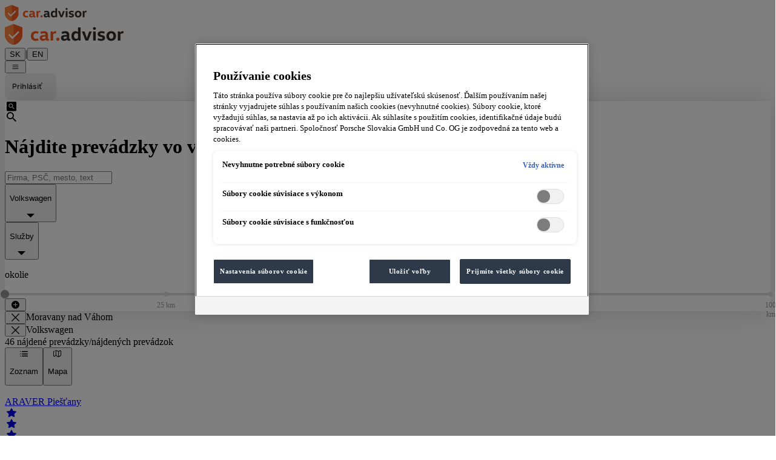

--- FILE ---
content_type: text/html; charset=utf-8
request_url: https://www.car-advisor.sk/list?location=Moravany%20nad%20V%C3%A1hom&brand=VW
body_size: 7017
content:
<!DOCTYPE html><html lang="sk-SK"><head><meta charSet="utf-8" data-next-head=""/><meta name="viewport" content="width=device-width, initial-scale=1" data-next-head=""/><link rel="icon" href="/favicon.ico" data-next-head=""/><link rel="apple-touch-icon" href="/apple-touch-icon.png" data-next-head=""/><link rel="apple-touch-icon-precomposed" href="/apple-touch-icon-precomposed.png" data-next-head=""/><link rel="preconnect" href="https://caradvisor-prod.azureedge.net" data-next-head=""/><title data-next-head="">Predajcovia áut v mojom okolí: Hodnotenie - car.advisor</title><meta name="og:title" content="Predajcovia áut v mojom okolí: Hodnotenie - car.advisor" data-next-head=""/><meta name="description" content="Hľadáte predajcu automobilov na Slovensku? Tu nájdete prehľad všetkých predajcov automobilov značky VW ✓ Audi ✓ Seat ✓ CUPRA ✓ Škoda ✓ VW Užitkové vozidlá ✓ Das WeltAuto ✓" data-next-head=""/><meta property="og:description" content="Hľadáte predajcu automobilov na Slovensku? Tu nájdete prehľad všetkých predajcov automobilov značky VW ✓ Audi ✓ Seat ✓ CUPRA ✓ Škoda ✓ VW Užitkové vozidlá ✓ Das WeltAuto ✓" data-next-head=""/><meta name="og:site_name" content="car.advisor - Hodnotiaci portál pre predajcov automobilov" data-next-head=""/><meta name="og:image" content="https://www.car-advisor.sk/static/logoopengraphimage.png" data-next-head=""/><meta name="og:url" content="https://www.car-advisor.sk/list" data-next-head=""/><meta name="twitter:card" content="summary_large_image" data-next-head=""/><meta name="google-site-verification" content="ezJXR3unZ1BTxC0skInQ07mieQc9MrXnA0hM4x-X7-8" data-next-head=""/><link rel="preload" href="https://caradvisor-prod.azureedge.net/_next/static/media/headerLogoMobile.24e2322d.svg" as="image" data-next-head=""/><link rel="preload" href="https://caradvisor-prod.azureedge.net/_next/static/media/headerLogo.f5cb4f43.svg" as="image" data-next-head=""/><link rel="preload" href="https://caradvisor-prod.azureedge.net/_next/static/css/40f8cc7ebaa49f3e.css" as="style"/><link rel="preload" href="https://caradvisor-prod.azureedge.net/_next/static/css/90ad84c80c9b4f3c.css" as="style"/><script type="application/ld+json" data-next-head="">{"@context":"https://schema.org","@type":"WebSite","name":"car.advisor","url":"https://www.car-advisor.sk","creator":{"@context":"http://schema.org","@type":"Organization","name":"car.advisor","url":"https://www.car-advisor.sk","logo":"https://www.car-advisor.sk/static/logoopengraphimage.png"}}</script><link rel="stylesheet" type="text/css" href="https://carlog.com/carlog/web-components/assets/carlog-web-components.css" fetchPriority="low" data-next-head=""/><link rel="stylesheet" href="https://caradvisor-prod.azureedge.net/_next/static/css/40f8cc7ebaa49f3e.css" data-n-g=""/><link rel="stylesheet" href="https://caradvisor-prod.azureedge.net/_next/static/css/90ad84c80c9b4f3c.css" data-n-p=""/><noscript data-n-css=""></noscript><script defer="" noModule="" src="https://caradvisor-prod.azureedge.net/_next/static/chunks/polyfills-42372ed130431b0a.js"></script><script src="https://caradvisor-prod.azureedge.net/_next/static/chunks/webpack-dbdd0b848f63ddae.js" defer=""></script><script src="https://caradvisor-prod.azureedge.net/_next/static/chunks/framework-d7945a8ad0653f37.js" defer=""></script><script src="https://caradvisor-prod.azureedge.net/_next/static/chunks/main-f97539c4c616529d.js" defer=""></script><script src="https://caradvisor-prod.azureedge.net/_next/static/chunks/pages/_app-ed2e0bdf6de064b2.js" defer=""></script><script src="https://caradvisor-prod.azureedge.net/_next/static/chunks/07c2d338-b1538c170a80a669.js" defer=""></script><script src="https://caradvisor-prod.azureedge.net/_next/static/chunks/74380a84-d77e36248f04f0e7.js" defer=""></script><script src="https://caradvisor-prod.azureedge.net/_next/static/chunks/144-01806b50f7665e0c.js" defer=""></script><script src="https://caradvisor-prod.azureedge.net/_next/static/chunks/9104-63b217dc0e97eb95.js" defer=""></script><script src="https://caradvisor-prod.azureedge.net/_next/static/chunks/838-c9cfb2ffc04be1d1.js" defer=""></script><script src="https://caradvisor-prod.azureedge.net/_next/static/chunks/3365-9c26d1d748dcde6a.js" defer=""></script><script src="https://caradvisor-prod.azureedge.net/_next/static/chunks/1683-c8250017765d90e5.js" defer=""></script><script src="https://caradvisor-prod.azureedge.net/_next/static/chunks/5779-a23bc298297a2839.js" defer=""></script><script src="https://caradvisor-prod.azureedge.net/_next/static/chunks/5963-8783c0e7ac5df001.js" defer=""></script><script src="https://caradvisor-prod.azureedge.net/_next/static/chunks/5222-86d281784765f982.js" defer=""></script><script src="https://caradvisor-prod.azureedge.net/_next/static/chunks/5672-c5c60f0860478a7c.js" defer=""></script><script src="https://caradvisor-prod.azureedge.net/_next/static/chunks/3553-e10ba5b14ecfdcd2.js" defer=""></script><script src="https://caradvisor-prod.azureedge.net/_next/static/chunks/pages/list-88bb1d299936c164.js" defer=""></script><script src="https://caradvisor-prod.azureedge.net/_next/static/nPBuMy6CGKDQ8PvRMknMl/_buildManifest.js" defer=""></script><script src="https://caradvisor-prod.azureedge.net/_next/static/nPBuMy6CGKDQ8PvRMknMl/_ssgManifest.js" defer=""></script></head><body><link rel="preload" as="image" href="https://caradvisor-prod.azureedge.net/_next/static/media/headerLogoMobile.24e2322d.svg"/><link rel="preload" as="image" href="https://caradvisor-prod.azureedge.net/_next/static/media/headerLogo.f5cb4f43.svg"/><div id="__next"><div class="flex flex-col mx-auto overflow-x-clip lg:max-w-[1280px] xl:min-w-[1920px] min-h-screen xl:overflow-x-visible"><header class="p-2 px-[18px] py-[8px] items-center md:px-[42px] md:py-[17px] lg:h-[110px] lg:py-[35px] lg:px-xl" data-gtm-block="header"><div class="flex items-center"><a class="items-center " href="https://www.car-advisor.sk/"><div class="flex md:hidden"><img alt="car.advisor Home" width="136" height="27" decoding="async" data-nimg="1" style="color:transparent" src="https://caradvisor-prod.azureedge.net/_next/static/media/headerLogoMobile.24e2322d.svg"/></div><div class="hidden md:flex"><img alt="car.advisor Home" width="197" height="36" decoding="async" data-nimg="1" style="color:transparent" src="https://caradvisor-prod.azureedge.net/_next/static/media/headerLogo.f5cb4f43.svg"/></div></a><div class="ml-5 text-sm md:ml-8 md:mt-1 leading-normal"><button class="   cursor-pointer" title="Zmena jazyka na nemčinu" aria-label="Zmena jazyka na nemčinu">DE</button><span class="px-2" aria-hidden="true">|</span><button class="  cursor-pointer" title="Zmena jazyka na angličtinu" aria-label="Zmena jazyka na angličtinu">EN</button></div><div class="grow items-center"></div><div class="flex flex-row items-center"><div class="relative mr-2"><div class="items-center flex justify-center"><button class="icon-icons_cheeseburger text-[24px] cursor-pointer" aria-label="Menu"></button></div></div></div><div class="mx-0 md:-mr-6 lg:-mr-7"></div></div></header><div class="layout_divider__YIyVT"></div><main class="SK flex-auto" data-gtm-block="main"></main><footer data-gtm-block="footer" class="flex bg-gray-50 flex-col py-m md:py-[37px] lg:py-[32px] lg:flex-row lg:pl-xl lg:pr-[30px] xl:w-screen xl:relative xl:items-center xl:justify-center" style="left:calc(-50vw + 50%)"><div class="flex flex-col justify-center lg:flex-row lg:w-[1280px] lg:justify-between"><div class="flex items-center justify-center flex-row lg:hidden"><div class="max-w-[168px] mx-auto flex flex-row justify-center"><div class="px-10 hidden md:flex"><select aria-label="Vyberte si krajinu" class="text-[13px] px-5 py-1 border-[1px] border-gray-600 rounded-[5px] bg-white  w-[168px] h-[28px] md:h-[34px] lg:w-[199px] lg:h-[37px] lg:text-[14px] lg:leading-[17px]"><option value="AT">Rakúsko</option><option value="HU">Maďarsko</option><option value="RO">Rumunsko</option><option value="SI">Slovinsko</option><option value="SK" selected="">Slovensko</option><option value="CZ">Česko</option><option value="HR">Chorvatsko</option><option value="MY">Malajsia</option><option value="BA">Bosna</option><option value="CO">Kolumbia</option><option value="CL">Čile</option><option value="BG">Bulharsko</option><option value="RS">Srbsko</option><option value="MK">Macedónsko</option></select></div><div class="
        bg-bluegray hover:bg-bluegray-light ease-in-out duration-300 
        rounded text-center   transition-all duration-300 flex justify-center w-[inherit]"><a href="https://www.car-advisor.sk/sk-SK/dealer-selection" class="h-[40px] text-[14px] text-center items-center flex z-10 justify-center uppercase w-full px-4 font-sansbold whitespace-nowrap tracking-wide text-white cursor-pointer md:py-2"><div><div class="flex flex-row items-center text-center text-[14px]"><div class="icon-icons_staroutline text-[16px]"></div><p class="ml-2">Hodnotiť teraz</p></div></div></a></div></div></div><ul class="flex justify-center flex-row flex-wrap sm:mb-4 md:mt-[33px] md:mb-0 lg:mt-0"><li class="p-3 pb-0"><a class="text-gray-400 text-[11px] leading-[20px] md:text-[15px] " href="https://www.car-advisor.sk/about">O car.advisor</a></li><li class="p-3 pb-0"><a class="text-gray-400 text-[11px] leading-[20px] md:text-[15px]" href="https://www.car-advisor.sk/legal-notice">Impressum</a></li><li class="p-3 pb-0"><a class="text-gray-400 text-[11px] leading-[20px] md:text-[15px]" href="https://www.car-advisor.sk/privacy">Ochrana dát</a></li><li class="p-3 pb-0"><a class="text-gray-400 text-[11px] leading-[20px] md:text-[15px]" href="https://www.car-advisor.sk/cookies">Zásady súborov cookie</a></li><li class="p-3 pb-0"><a class="text-gray-400 text-[11px] leading-[20px] md:text-[15px]" href="https://www.car-advisor.sk/contact">Kontakt</a></li></ul><div class="px-5 flex-row justify-center items-center flex md:hidden lg:flex"><select aria-label="Vyberte si krajinu" class="text-[13px] px-5 py-1 border-[1px] border-gray-600 rounded-[5px] bg-white  w-[168px] h-[28px] md:h-[34px] lg:w-[199px] lg:h-[37px] lg:text-[14px] lg:leading-[17px]"><option value="AT">Rakúsko</option><option value="HU">Maďarsko</option><option value="RO">Rumunsko</option><option value="SI">Slovinsko</option><option value="SK" selected="">Slovensko</option><option value="CZ">Česko</option><option value="HR">Chorvatsko</option><option value="MY">Malajsia</option><option value="BA">Bosna</option><option value="CO">Kolumbia</option><option value="CL">Čile</option><option value="BG">Bulharsko</option><option value="RS">Srbsko</option><option value="MK">Macedónsko</option></select><div class="max-w-[168px] mx-auto ml-5  hidden lg:flex"><div class="
        bg-bluegray hover:bg-bluegray-light ease-in-out duration-300 
        rounded text-center   transition-all duration-300 flex justify-center w-[inherit]"><a href="https://www.car-advisor.sk/sk-SK/dealer-selection" class="h-[40px] text-[14px] text-center items-center flex z-10 justify-center uppercase w-full px-4 font-sansbold whitespace-nowrap tracking-wide text-white cursor-pointer md:py-2"><div><div class="flex flex-row items-center text-center text-[14px]"><div class="icon-icons_staroutline text-[16px]"></div><p class="ml-2">Hodnotiť teraz</p></div></div></a></div></div></div></div></footer></div></div><script id="__NEXT_DATA__" type="application/json">{"props":{"pageProps":{"brands":[{"id":"VW","name":"VW","url":"//s//dealer/vw"},{"id":"LNF","name":"LNF","url":"//s//dealer/vw-uzitkove-vozidla"},{"id":"AUDI","name":"AUDI","url":"//s//dealer/audi"},{"id":"SEAT","name":"SEAT","url":"//s//dealer/seat"},{"id":"SKODA","name":"SKODA","url":"//s//dealer/skoda"},{"id":"CUPRA","name":"CUPRA","url":"//s//dealer/cupra"},{"id":"WELTAUTO","name":"WELTAUTO","url":"//s//dealer/das-weltauto"}],"country":"SK","services":[{"id":"SERVICE","name":"Servis","url":"//s//servis/servis"},{"id":"VEHICLE_SAFETY_INSPECTION","name":"STK a EK","url":"//s//servis/stk-a-ek"},{"id":"WHEEL_CHANGE","name":"Prezutie pneumatík","url":"//s//servis/prezutie-pneumatik"},{"id":"REPAIR","name":"Oprava","url":"//s//servis/oprava"},{"id":"VEHICLE_PURCHASE","name":"Nákup vozidla","url":"//s//servis/nakup-vozidla"},{"id":"VEHICLE_PAINTSHOP","name":"Oprava karosérie / laku","url":"//s//servis/oprava-karoserie-laku"},{"id":"VEHICLE_CRASH","name":"Nehoda","url":"//s//servis/nehoda"},{"id":"SOFTWARE_UPDATE","name":"Aktualizácia/vylepšenie softvéru","url":"//s//servis/aktualizacia-vylepsenie-softveru"},{"id":"VEHICLE_DEFECT","name":"Auto je nepojazdné","url":"//s//servis/auto-je-nepojazdne"},{"id":"VEHICLE_RECALL","name":"Zvolávacie akcie","url":"//s//servis/zvolavacie-akcie"},{"id":"ACCESSORY_INSTALLATION","name":"Montáž príslušenstva","url":"//s//servis/montaz-prislusenstva"},{"id":"OTHER","name":"Ostatné","url":"//s//servis/ostatne"},{"id":"WARRANTY","name":"Garancia / Záruka","url":"//s//servis/garancia-zaruka"},{"id":"ELECTRONIC","name":"Elektronický problém (napr. infotainment, konektivita)","url":"//s//servis/elektronicky-problem-napr-infotainment-konektivita"},{"id":"REPAIR_GLASS","name":"Čelné sklo, okná a iné sklenárske práce","url":"//s//servis/celne-sklo-okna-a-ine-sklenarske-prace"},{"id":"INCOMPLETE_WORK","name":"neúplný/nedokončený servisný výkon","url":"//s//servis/neuplny-nedokonceny-servisny-vykon"},{"id":"ACCESSORY_PURCHASE","name":"Nákup príslušenstva","url":"//s//servis/nakup-prislusenstva"}]},"__lang":"sk-SK","__namespaces":{"caradvisor":{"errors":{"404":"Je nám ľúto ale požadovaná stránka sa nenašla.","500":"Došlo k neznámej chybe.","back-to-home":"Späť na domovskú stránku","retry":"Skúste znova."},"header1":"The rating portal for car dealerships","header2":"of the brands Volkswagen, Audi, SEAT, CUPRA, ŠKODA, Volkswagen Commercial Vehicles, Porsche, and Das WeltAuto.","footer":{"about":"About CarAdvisor"},"general":{"header2":"pre predajcov automobilov","switch-language-to-original":"Zmena jazyka na nemčinu","switch-language-to-english":"Zmena jazyka na angličtinu","footer":{"rate-now-button":"Hodnotiť teraz","contact":"Kontakt","cookie-rules":"Zásady súborov cookie","data-privacy":"Ochrana dát","legal-notice":"Impressum","about":"O car.advisor","select-country":"Vyberte si krajinu","country-selector":{"Chile":"Čile","Columbia":"Kolumbia","Bosnia":"Bosna","Malaysia":"Malajsia","Croatia":"Chorvatsko","Czechia":"Česko","Slovakia":"Slovensko","Slovenija":"Slovinsko","Romania":"Rumunsko","Hungary":"Maďarsko","Austria":"Rakúsko","Mazedonia":"Macedónsko","Bulgaria":"Bulharsko","Serbia":"Srbsko","Ukraine":"Ukrajina"}},"header1":"Hodnotiaci portál","back":"Naspäť","login":"Zaregistrovať sa","title":"car.advisor","menu":{"logout":"Odhlásiť","rate":"Ohodnotiť teraz","settings":"Nastavenia","myEmployeeRatings":"Moje hodnotenia zamestnancov","myRatings":"Moje hodnotenia","statistics":"Štatistika","hot-alert":"Hot Alert","admin":"Oblasť pre správu (admin)","equipment":"Hodnotenie na viacerých zariadení","ratings":"Hodnotenie","employeeRatings":"Hodnotenie zamestnancov","title":"Menu"},"header3":"značiek Volkswagen, Audi, SEAT, CUPRA, ŠKODA, Volkswagen Úžitkové vozidlá, Porsche a Das WeltAuto.","no-login":"Ak chcete používať rozšírené funkcie, prihláste sa pomocou svojho účtu carLOG."},"search":"Vyhľadávanie","gotoRatings":"K hodnoteniam","index-page":{"kpis":{"minutes":"min","since-last-session":"od poslednej návštevy","published":"odoslané","last-rating-before":"posledné hodnotenie pred","active-dealers":"aktívne prevádzky","dealers":"Prevádzky","actual":"aktuálne","published-ratings":"odoslané hodnotenia","ratings":"Hodnotenia","more-than":"viac ako","days":"dni","hours":"h"},"show-filter":"Zobraziť filter","search":"hľadať","search-for":"po","rate-now-button":"Teraz ohodnotiť","dealer-search":"Nájdite prevádzky vo vašom okolí","caradvisor-info-card-rate-text":"Vaša spokojnosť je naším cieľom. Radi by sme vám dali možnosť povedať nám o svojich prianiach, sťažnostiach, návrhoch alebo aj o vašej spokojnosti. Za týmto účelom vám ponúkame možnosť vyjadriť svoj názor k našim službám a produktom.","caradvisor-info-card-rate-title":"Váš názor sa počíta","more-information":"Viac informácií","caradvisor-info-card-text":"car.advisor je zákaznícky online hodnotiaci portál pre služby spojené so službami a doplnkovou výbavou značiek koncernu Volkswagen. Transparentnosť predaja a popredajných služieb a tiež online starostlivosť o zákazníkov vedie k vysokej lojalite zákazníkov a prispieva k imidžu spoločnosti. Spoločne robíme ďalší krok smerom k digitálnej budúcnosti a zjednodušujeme cestu zákazníka.","caradvisor-info-card-title":"car.advisor je hodnotiaci portál pre prevádzky (predaj/servis)","nearest-dealers":"Prevádzky vo vašom okolí","search-input-place-holder":"Firma, PSČ, mesto, text","pickerl":"STK/EK","service":"Servis","wheel-change":"Výmena kolies","find-dealer":"Nájsť prevádzku","vehicle_safety_inspection":"§57a: Pickerl","wheel_change":"Výmena kolesa","location":{"denial-info":"Žiadosť o určenie polohy bola zablokovaná. Použite nastavenia prehliadača na jej opätovné povolenie.","approval":"Potvrdenie polohy","info":"Ak chcete zobraziť podniky vo vašom okolí, musíme mať v prehliadači povolenú polohu."},"video-label":"car.advisor Prehrať video tu"},"carousel":{"dealers":{"detail-button":"Detaily","ratings-dealers":"z predajní vozidiel","ratings-newest":"Najnovšie hodnotenia zákazníkov","ratings-current":"Aktuálne hodnotenia","dealer-image":"Fotka prevádzky {{dealerName}}"},"equipments":{"ratings-additional-text":"Množstvo objektívnych hodnotení doplnkovej výbavy vám pomôže pri hľadaní vášho osobného vysnívaného vozidla. Hodnotenia doplnkovej výbavy car.advisor nájdete v príslušných konfigurátoroch značiek, ako aj na Das WeltAuto.","ratings-equipment":"Hodnotenia doplnkovej výbavy","ratings-actual":"Aktuálne"},"find-dealer":{"find-dealers-button":"Nájsť prevádzky","area":"Oblasť","used-cars-text":"Hľadáte ojazdené auto? Nájdite predajcu vo vašom okolí.","used-car":"Jazdené vozidlo","after-sale-text":"Potrebuje vaše auto servis? Nájdite tu správnu prevádzku.","after-sale":"Servis","new-car-text":"Hľadáte nové auto? Nájdite predajcu vo vašom okolí.","new-car":"Nové vozidlo","find-perfect-dealer":"Nájdite dokonalú prevádzku"},"info-popup":{"at":"pri","on-the":"na","appointment":"-Termín","rating-for":"Hodnotenie bolo odoslané pre","answer-from":"Answer from","answer-from-dealer":"Odpoveď od {{dealerName}}","answer-from-brand":"Odpoveď od {{brandName}} Rakúsko","brand-country":"{{brandName}} Rakúsko"},"verified-rating":"overené hodnotenie","show-more-dealers":"zobraziť viacero prevádzok","rate-now":"Teraz ohodnotiť","unverified-rating":"neoverené hodnotenie","information":"Informacie o"},"dealer-selection":{"rating-question":"Ktorého predajcu chcete ohodnotiť?","no-results":"Žiaľ, nenašli sa žiadne výsledky."},"reasons":{"NO_ANSWER":"Žiadna odpoveď","all":"Služby","OTHER":"Iné","INCOMPLETE_WORK":"Neúplný výkon","WARRANTY":"Záručná oprava","SOFTWARE_UPDATE":"Aktualizácia softvéru","VEHICLE_RECALL":"Zvolávacia akcia","ACCESSORY_INSTALLATION":"Montáž príslušenstva","VEHICLE_PAINTSHOP":"Oprava karosérie","VEHICLE_CRASH":"Nehoda","VEHICLE_DEFECT":"Vozidlo je nepojazdné","VEHICLE_SAFETY_INSPECTION":"STK/EK","WHEEL_CHANGE":"Výmena pneumatík","REPAIR":"Oprava","ACCESSORY_PURCHASE":"Nákup príslušenstva","SERVICE":"Prehliadka/Údržba vozidla","VEHICLE_PURCHASE":"Kúpa vozidla","REPAIR_GLASS":"Sklárske práce","ELECTRONIC":"Elektronický problém"},"brands":{"all":"Značky","WELTAUTO":"Das Weltauto","CUPRA":"CUPRA","SKODA":"ŠKODA","SEAT":"SEAT","AUDI":"Audi","LNF":"Volkswagen Úžitkové vozidlá","VW":"Volkswagen","USED_CARS":"Jazdené vozidlá","OTHER":"Iné","PORSCHE":"Porsche"},"stars-of":"{{starsValue}} Hviezdičky z 5","default":{"errors":{"404":"Je nám ľúto ale požadovaná stránka sa nenašla.","500":"Došlo k neznámej chybe.","back-to-home":"Späť na domovskú stránku","retry":"Skúste znova."},"header1":"The rating portal for car dealerships","header2":"of the brands Volkswagen, Audi, SEAT, CUPRA, ŠKODA, Volkswagen Commercial Vehicles, Porsche, and Das WeltAuto.","footer":{"about":"About CarAdvisor"},"general":{"header2":"pre predajcov automobilov","switch-language-to-original":"Zmena jazyka na nemčinu","switch-language-to-english":"Zmena jazyka na angličtinu","footer":{"rate-now-button":"Hodnotiť teraz","contact":"Kontakt","cookie-rules":"Zásady súborov cookie","data-privacy":"Ochrana dát","legal-notice":"Impressum","about":"O car.advisor","select-country":"Vyberte si krajinu","country-selector":{"Chile":"Čile","Columbia":"Kolumbia","Bosnia":"Bosna","Malaysia":"Malajsia","Croatia":"Chorvatsko","Czechia":"Česko","Slovakia":"Slovensko","Slovenija":"Slovinsko","Romania":"Rumunsko","Hungary":"Maďarsko","Austria":"Rakúsko","Mazedonia":"Macedónsko","Bulgaria":"Bulharsko","Serbia":"Srbsko","Ukraine":"Ukrajina"}},"header1":"Hodnotiaci portál","back":"Naspäť","login":"Zaregistrovať sa","title":"car.advisor","menu":{"logout":"Odhlásiť","rate":"Ohodnotiť teraz","settings":"Nastavenia","myEmployeeRatings":"Moje hodnotenia zamestnancov","myRatings":"Moje hodnotenia","statistics":"Štatistika","hot-alert":"Hot Alert","admin":"Oblasť pre správu (admin)","equipment":"Hodnotenie na viacerých zariadení","ratings":"Hodnotenie","employeeRatings":"Hodnotenie zamestnancov","title":"Menu"},"header3":"značiek Volkswagen, Audi, SEAT, CUPRA, ŠKODA, Volkswagen Úžitkové vozidlá, Porsche a Das WeltAuto.","no-login":"Ak chcete používať rozšírené funkcie, prihláste sa pomocou svojho účtu carLOG."},"search":"Vyhľadávanie","gotoRatings":"K hodnoteniam","index-page":{"kpis":{"minutes":"min","since-last-session":"od poslednej návštevy","published":"odoslané","last-rating-before":"posledné hodnotenie pred","active-dealers":"aktívne prevádzky","dealers":"Prevádzky","actual":"aktuálne","published-ratings":"odoslané hodnotenia","ratings":"Hodnotenia","more-than":"viac ako","days":"dni","hours":"h"},"show-filter":"Zobraziť filter","search":"hľadať","search-for":"po","rate-now-button":"Teraz ohodnotiť","dealer-search":"Nájdite prevádzky vo vašom okolí","caradvisor-info-card-rate-text":"Vaša spokojnosť je naším cieľom. Radi by sme vám dali možnosť povedať nám o svojich prianiach, sťažnostiach, návrhoch alebo aj o vašej spokojnosti. Za týmto účelom vám ponúkame možnosť vyjadriť svoj názor k našim službám a produktom.","caradvisor-info-card-rate-title":"Váš názor sa počíta","more-information":"Viac informácií","caradvisor-info-card-text":"car.advisor je zákaznícky online hodnotiaci portál pre služby spojené so službami a doplnkovou výbavou značiek koncernu Volkswagen. Transparentnosť predaja a popredajných služieb a tiež online starostlivosť o zákazníkov vedie k vysokej lojalite zákazníkov a prispieva k imidžu spoločnosti. Spoločne robíme ďalší krok smerom k digitálnej budúcnosti a zjednodušujeme cestu zákazníka.","caradvisor-info-card-title":"car.advisor je hodnotiaci portál pre prevádzky (predaj/servis)","nearest-dealers":"Prevádzky vo vašom okolí","search-input-place-holder":"Firma, PSČ, mesto, text","pickerl":"STK/EK","service":"Servis","wheel-change":"Výmena kolies","find-dealer":"Nájsť prevádzku","vehicle_safety_inspection":"§57a: Pickerl","wheel_change":"Výmena kolesa","location":{"denial-info":"Žiadosť o určenie polohy bola zablokovaná. Použite nastavenia prehliadača na jej opätovné povolenie.","approval":"Potvrdenie polohy","info":"Ak chcete zobraziť podniky vo vašom okolí, musíme mať v prehliadači povolenú polohu."},"video-label":"car.advisor Prehrať video tu"},"carousel":{"dealers":{"detail-button":"Detaily","ratings-dealers":"z predajní vozidiel","ratings-newest":"Najnovšie hodnotenia zákazníkov","ratings-current":"Aktuálne hodnotenia","dealer-image":"Fotka prevádzky {{dealerName}}"},"equipments":{"ratings-additional-text":"Množstvo objektívnych hodnotení doplnkovej výbavy vám pomôže pri hľadaní vášho osobného vysnívaného vozidla. Hodnotenia doplnkovej výbavy car.advisor nájdete v príslušných konfigurátoroch značiek, ako aj na Das WeltAuto.","ratings-equipment":"Hodnotenia doplnkovej výbavy","ratings-actual":"Aktuálne"},"find-dealer":{"find-dealers-button":"Nájsť prevádzky","area":"Oblasť","used-cars-text":"Hľadáte ojazdené auto? Nájdite predajcu vo vašom okolí.","used-car":"Jazdené vozidlo","after-sale-text":"Potrebuje vaše auto servis? Nájdite tu správnu prevádzku.","after-sale":"Servis","new-car-text":"Hľadáte nové auto? Nájdite predajcu vo vašom okolí.","new-car":"Nové vozidlo","find-perfect-dealer":"Nájdite dokonalú prevádzku"},"info-popup":{"at":"pri","on-the":"na","appointment":"-Termín","rating-for":"Hodnotenie bolo odoslané pre","answer-from":"Answer from","answer-from-dealer":"Odpoveď od {{dealerName}}","answer-from-brand":"Odpoveď od {{brandName}} Rakúsko","brand-country":"{{brandName}} Rakúsko"},"verified-rating":"overené hodnotenie","show-more-dealers":"zobraziť viacero prevádzok","rate-now":"Teraz ohodnotiť","unverified-rating":"neoverené hodnotenie","information":"Informacie o"},"dealer-selection":{"rating-question":"Ktorého predajcu chcete ohodnotiť?","no-results":"Žiaľ, nenašli sa žiadne výsledky."},"reasons":{"NO_ANSWER":"Žiadna odpoveď","all":"Služby","OTHER":"Iné","INCOMPLETE_WORK":"Neúplný výkon","WARRANTY":"Záručná oprava","SOFTWARE_UPDATE":"Aktualizácia softvéru","VEHICLE_RECALL":"Zvolávacia akcia","ACCESSORY_INSTALLATION":"Montáž príslušenstva","VEHICLE_PAINTSHOP":"Oprava karosérie","VEHICLE_CRASH":"Nehoda","VEHICLE_DEFECT":"Vozidlo je nepojazdné","VEHICLE_SAFETY_INSPECTION":"STK/EK","WHEEL_CHANGE":"Výmena pneumatík","REPAIR":"Oprava","ACCESSORY_PURCHASE":"Nákup príslušenstva","SERVICE":"Prehliadka/Údržba vozidla","VEHICLE_PURCHASE":"Kúpa vozidla","REPAIR_GLASS":"Sklárske práce","ELECTRONIC":"Elektronický problém"},"brands":{"all":"Značky","WELTAUTO":"Das Weltauto","CUPRA":"CUPRA","SKODA":"ŠKODA","SEAT":"SEAT","AUDI":"Audi","LNF":"Volkswagen Úžitkové vozidlá","VW":"Volkswagen","USED_CARS":"Jazdené vozidlá","OTHER":"Iné","PORSCHE":"Porsche"},"stars-of":"{{starsValue}} Hviezdičky z 5"}},"dealer-list":{"dealer-list":{"filter":{"dealer-count":"{{dealerCount}} nájdené prevádzky/nájdených prevádzok","km-value":"{{km}} km","search-term-filter":"Text: {{searchTerm}}","show-filters":"Zobraziť filter","delete-filter":"Odstráňte filtre"},"reset-filters":"Vymazať filter","done":"Hotovo","details-button":"detaily","ratings":"Hodnotenia","list":"Zoznam","map":"Mapa","title":"Predajcovia áut v mojom okolí: Hodnotenie","description":"Hľadáte predajcu automobilov na Slovensku? Tu nájdete prehľad všetkých predajcov automobilov značky VW ✓ Audi ✓ Seat ✓ CUPRA ✓ Škoda ✓ VW Užitkové vozidlá ✓ Das WeltAuto ✓","no-result":"Ľutujeme, pre zvolené filtre sme nenašli žiadne výsledky.","distance":" km ďaleko","change-filter":"Odstráňte filtre a skúste to znova.","km-value":"{{km}} km","perimeter":"okolie","reasons":{"NO_ANSWER":"Žiadna odpoveď","all":"Služby","OTHER":"Iné","INCOMPLETE_WORK":"Neúplný výkon","WARRANTY":"Záručná oprava","SOFTWARE_UPDATE":"Aktualizácia softvéru","VEHICLE_RECALL":"Zvolávacia akcia","ACCESSORY_INSTALLATION":"Montáž príslušenstva","VEHICLE_PAINTSHOP":"Oprava karosérie","VEHICLE_CRASH":"Nehoda","VEHICLE_DEFECT":"Vozidlo je nepojazdné","VEHICLE_SAFETY_INSPECTION":"STK/EK","WHEEL_CHANGE":"Výmena pneumatík","REPAIR":"Oprava","REPAIR_GLASS":"sklenárské práce","ACCESSORY_PURCHASE":"Nákup príslušenstva","SERVICE":"Prehliadka/Údržba vozidla","VEHICLE_PURCHASE":"Kúpa vozidla","ELECTRONIC":"Elektronický problém"},"brands":{"all":"Značky","WELTAUTO":"Das Weltauto","CUPRA":"CUPRA","SKODA":"ŠKODA","SEAT":"SEAT","AUDI":"Audi","LNF":"Volkswagen Úžitkové vozidlá","VW":"Volkswagen","USED_CARS":"Jazdené vozidlá","OTHER":"Iné","PORSCHE":"Porsche"},"page":"Strana","close":"Zavrieť","stars-of":"{{starsValue}} Hviezdičky z 5","recommend-value":"{{recommendValue}}% Odporúčanie","dealer-image":"Fotka prevádzky {{dealerName}}","dealer-logo":"Logo {{dealerName}}"},"default":{"dealer-list":{"filter":{"dealer-count":"{{dealerCount}} nájdené prevádzky/nájdených prevádzok","km-value":"{{km}} km","search-term-filter":"Text: {{searchTerm}}","show-filters":"Zobraziť filter","delete-filter":"Odstráňte filtre"},"reset-filters":"Vymazať filter","done":"Hotovo","details-button":"detaily","ratings":"Hodnotenia","list":"Zoznam","map":"Mapa","title":"Predajcovia áut v mojom okolí: Hodnotenie","description":"Hľadáte predajcu automobilov na Slovensku? Tu nájdete prehľad všetkých predajcov automobilov značky VW ✓ Audi ✓ Seat ✓ CUPRA ✓ Škoda ✓ VW Užitkové vozidlá ✓ Das WeltAuto ✓","no-result":"Ľutujeme, pre zvolené filtre sme nenašli žiadne výsledky.","distance":" km ďaleko","change-filter":"Odstráňte filtre a skúste to znova.","km-value":"{{km}} km","perimeter":"okolie","reasons":{"NO_ANSWER":"Žiadna odpoveď","all":"Služby","OTHER":"Iné","INCOMPLETE_WORK":"Neúplný výkon","WARRANTY":"Záručná oprava","SOFTWARE_UPDATE":"Aktualizácia softvéru","VEHICLE_RECALL":"Zvolávacia akcia","ACCESSORY_INSTALLATION":"Montáž príslušenstva","VEHICLE_PAINTSHOP":"Oprava karosérie","VEHICLE_CRASH":"Nehoda","VEHICLE_DEFECT":"Vozidlo je nepojazdné","VEHICLE_SAFETY_INSPECTION":"STK/EK","WHEEL_CHANGE":"Výmena pneumatík","REPAIR":"Oprava","REPAIR_GLASS":"sklenárské práce","ACCESSORY_PURCHASE":"Nákup príslušenstva","SERVICE":"Prehliadka/Údržba vozidla","VEHICLE_PURCHASE":"Kúpa vozidla","ELECTRONIC":"Elektronický problém"},"brands":{"all":"Značky","WELTAUTO":"Das Weltauto","CUPRA":"CUPRA","SKODA":"ŠKODA","SEAT":"SEAT","AUDI":"Audi","LNF":"Volkswagen Úžitkové vozidlá","VW":"Volkswagen","USED_CARS":"Jazdené vozidlá","OTHER":"Iné","PORSCHE":"Porsche"},"page":"Strana","close":"Zavrieť","stars-of":"{{starsValue}} Hviezdičky z 5","recommend-value":"{{recommendValue}}% Odporúčanie","dealer-image":"Fotka prevádzky {{dealerName}}","dealer-logo":"Logo {{dealerName}}"}}}},"__N_SSG":true},"page":"/list","query":{},"buildId":"nPBuMy6CGKDQ8PvRMknMl","assetPrefix":"https://caradvisor-prod.azureedge.net","runtimeConfig":{"cdnUrl":"https://caradvisor-prod.azureedge.net","local":false,"urlPrefix":"www","carlogUrl":"https://carlog.com"},"isFallback":false,"gsp":true,"appGip":true,"locale":"sk-SK","locales":["de-AT","hu-HU","ro-RO","sl-SI","cs-CZ","hr-HR","sk-SK","ms-MY","bs-BA","bg-BG","es-CO","es-CL","en-AT","en-HU","en-RO","en-SI","en-CZ","en-HR","en-SK","en-MY","en-BA","en-BG","en-CO","en-CL","sr-RS","en-RS","mk-MK","en-MK"],"defaultLocale":"de-AT","domainLocales":[{"domain":"www.caradvisor.at","defaultLocale":"de-AT"},{"domain":"www.caradvisor.hu","defaultLocale":"hu-HU"},{"domain":"www.caradvisor.ro","defaultLocale":"ro-RO"},{"domain":"www.caradvisor.si","defaultLocale":"sl-SI"},{"domain":"www.car-advisor.cz","defaultLocale":"cs-CZ"},{"domain":"www.caradvisor.hr","defaultLocale":"hr-HR"},{"domain":"www.car-advisor.sk","defaultLocale":"sk-SK"},{"domain":"www.caradvisor.my","defaultLocale":"ms-MY"},{"domain":"www.caradvisor.ba","defaultLocale":"bs-BA"},{"domain":"www.caradvisor.bg","defaultLocale":"bg-BG"},{"domain":"www.car-advisor.co","defaultLocale":"es-CO"},{"domain":"www.car-advisor.cl","defaultLocale":"es-CL"},{"domain":"www.caradvisor.mk","defaultLocale":"mk-MK"},{"domain":"www.caradvisor.rs","defaultLocale":"sr-RS"}],"scriptLoader":[]}</script></body></html>

--- FILE ---
content_type: application/javascript
request_url: https://caradvisor-prod.azureedge.net/_next/static/chunks/pages/privacy-daf7ed520a5fa93a.js
body_size: 649
content:
(self.webpackChunk_N_E=self.webpackChunk_N_E||[]).push([[736],{80675:(i,c,e)=>{"use strict";e.r(c),e.d(c,{__N_SSG:()=>d,default:()=>a});var r=e(37876),l=e(52913),s=e(35672),d=!0;function a(i){let{country:c}=i,{t:e}=(0,l.A)("privacy"),d={__html:e("privacy.p6_2")},a={__html:e("privacy.p7_1")},p={__html:e("privacy.p7_2")},t={__html:e("privacy.p8_1")},v={__html:e("privacy.p8_2")};return(0,r.jsx)(s.A,{country:c,children:(0,r.jsxs)("div",{className:"p-10 sm:w-12/12 md:w-9/12",children:[(0,r.jsx)("h1",{className:"text-4xl mb-8",children:e("privacy.header")}),(0,r.jsx)("div",{className:"mb-2",children:e("privacy.p")}),(0,r.jsx)("div",{children:e("privacy.p_1")}),(0,r.jsx)("h2",{className:"text-3xl mb-4 mt-8",children:e("privacy.title1")}),(0,r.jsx)("div",{children:e("privacy.p1-1")}),(0,r.jsx)("div",{children:e("privacy.p1-2")}),(0,r.jsx)("h2",{className:"text-3xl mb-4 mt-8",children:e("privacy.title2")}),(0,r.jsx)("div",{className:"mb-2",children:e("privacy.p2")}),(0,r.jsx)("h2",{className:"text-3xl mb-4 mt-8",children:e("privacy.title3")}),(0,r.jsx)("h3",{className:"text-2xl mb-2",children:e("privacy.title3-1")}),(0,r.jsx)("div",{children:e("privacy.p3-1")}),(0,r.jsx)("h3",{className:"text-2xl mb-2 mt-4",children:e("privacy.title3-2")}),(0,r.jsx)("div",{children:e("privacy.p3-2")}),(0,r.jsx)("h2",{className:"text-3xl mb-4 mt-8",children:e("privacy.title4")}),(0,r.jsx)("div",{className:"mb-2",children:e("privacy.p4")}),(0,r.jsx)("h2",{className:"text-3xl mb-4 mt-8",children:e("privacy.title5")}),(0,r.jsx)("h4",{className:"font-bold mt-4",children:e("privacy.title5b")}),(0,r.jsx)("div",{children:e("privacy.p5b_1")}),(0,r.jsx)("div",{children:e("privacy.p5b_2")}),(0,r.jsx)("div",{children:e("privacy.p5b_3")}),(0,r.jsx)("div",{children:e("privacy.p5b_4")}),(0,r.jsx)("div",{children:e("privacy.p5b_5")}),(0,r.jsx)("h4",{className:"font-bold mt-4",children:e("privacy.title5c")}),(0,r.jsx)("div",{children:e("privacy.p5c_1")}),(0,r.jsx)("div",{children:e("privacy.p5c_2")}),(0,r.jsx)("div",{children:e("privacy.p5c_3")}),(0,r.jsx)("div",{children:e("privacy.p5c_4")}),(0,r.jsx)("h4",{className:"font-bold mt-4",children:e("privacy.title5d")}),(0,r.jsx)("div",{children:e("privacy.p5d_1")}),(0,r.jsx)("div",{children:e("privacy.p5d_2")}),(0,r.jsx)("div",{children:e("privacy.p5d_3")}),(0,r.jsx)("div",{children:e("privacy.p5d_4")}),(0,r.jsx)("div",{className:"mt-4",children:e("privacy.p5d_5")}),(0,r.jsx)("div",{children:e("privacy.p5d_6")}),(0,r.jsx)("div",{children:e("privacy.p5d_7")}),(0,r.jsx)("div",{children:e("privacy.p5d_8")}),(0,r.jsx)("div",{children:e("privacy.p5d_9")}),(0,r.jsx)("div",{children:e("privacy.p5d_10")}),(0,r.jsx)("h4",{className:"font-bold mt-4",children:e("privacy.title5d-2")}),(0,r.jsx)("div",{children:e("privacy.p5d-2")}),(0,r.jsx)("h2",{className:"text-3xl mb-4 mt-8",children:e("privacy.title6")}),(0,r.jsx)("div",{children:e("privacy.p6_1")}),(0,r.jsx)("div",{className:"mt-4",dangerouslySetInnerHTML:d}),(0,r.jsx)("h2",{className:"text-3xl mb-4 mt-8",children:e("privacy.title7")}),(0,r.jsx)("div",{className:"mb-2",dangerouslySetInnerHTML:a}),(0,r.jsx)("div",{dangerouslySetInnerHTML:p}),(0,r.jsx)("h2",{className:"text-3xl mb-4 mt-8",children:e("privacy.title8")}),(0,r.jsx)("div",{dangerouslySetInnerHTML:t}),(0,r.jsx)("div",{className:"mt-4",dangerouslySetInnerHTML:v})]})})}},89100:(i,c,e)=>{(window.__NEXT_P=window.__NEXT_P||[]).push(["/privacy",function(){return e(80675)}])}},i=>{i.O(0,[6701,144,9104,838,5222,5672,636,6593,8792],()=>i(i.s=89100)),_N_E=i.O()}]);

--- FILE ---
content_type: application/javascript
request_url: https://caradvisor-prod.azureedge.net/_next/static/chunks/838-c9cfb2ffc04be1d1.js
body_size: 8983
content:
"use strict";(self.webpackChunk_N_E=self.webpackChunk_N_E||[]).push([[838],{62757:(t,e,n)=>{n.d(e,{$u:()=>l,Go:()=>u,Jt:()=>a,OS:()=>f});var i,r=n(84974),o=n(14232);function l(t){return(0,r.sb)(t)&&t.matches("input:not([type='hidden']):not([disabled]),[contenteditable]:not([contenteditable='false']),textarea:not([disabled])")}function u(t,e){let n=["mouse","pen"];return e||n.push("",void 0),n.includes(t)}var f="undefined"!=typeof document?o.useLayoutEffect:function(){};let c={...i||(i=n.t(o,2))}.useInsertionEffect||(t=>t());function a(t){let e=o.useRef(()=>{});return c(()=>{e.current=t}),o.useCallback(function(){for(var t=arguments.length,n=Array(t),i=0;i<t;i++)n[i]=arguments[i];return null==e.current?void 0:e.current(...n)},[])}},80400:(t,e,n)=>{n.d(e,{ll:()=>k,rD:()=>q,__:()=>E,UU:()=>D,cY:()=>S,BN:()=>P,Ej:()=>A});var i=n(81040);function r(t,e,n){let r,{reference:o,floating:l}=t,u=(0,i.TV)(e),f=(0,i.Dz)(e),c=(0,i.sq)(f),a=(0,i.C0)(e),s="y"===u,d=o.x+o.width/2-l.width/2,p=o.y+o.height/2-l.height/2,h=o[c]/2-l[c]/2;switch(a){case"top":r={x:d,y:o.y-l.height};break;case"bottom":r={x:d,y:o.y+o.height};break;case"right":r={x:o.x+o.width,y:p};break;case"left":r={x:o.x-l.width,y:p};break;default:r={x:o.x,y:o.y}}switch((0,i.Sg)(e)){case"start":r[f]-=h*(n&&s?-1:1);break;case"end":r[f]+=h*(n&&s?-1:1)}return r}let o=async(t,e,n)=>{let{placement:i="bottom",strategy:o="absolute",middleware:l=[],platform:u}=n,f=l.filter(Boolean),c=await (null==u.isRTL?void 0:u.isRTL(e)),a=await u.getElementRects({reference:t,floating:e,strategy:o}),{x:s,y:d}=r(a,i,c),p=i,h={},m=0;for(let n=0;n<f.length;n++){let{name:l,fn:g}=f[n],{x:y,y:w,data:v,reset:x}=await g({x:s,y:d,initialPlacement:i,placement:p,strategy:o,middlewareData:h,rects:a,platform:u,elements:{reference:t,floating:e}});s=null!=y?y:s,d=null!=w?w:d,h={...h,[l]:{...h[l],...v}},x&&m<=50&&(m++,"object"==typeof x&&(x.placement&&(p=x.placement),x.rects&&(a=!0===x.rects?await u.getElementRects({reference:t,floating:e,strategy:o}):x.rects),{x:s,y:d}=r(a,p,c)),n=-1)}return{x:s,y:d,placement:p,strategy:o,middlewareData:h}};async function l(t,e){var n;void 0===e&&(e={});let{x:r,y:o,platform:l,rects:u,elements:f,strategy:c}=t,{boundary:a="clippingAncestors",rootBoundary:s="viewport",elementContext:d="floating",altBoundary:p=!1,padding:h=0}=(0,i._3)(e,t),m=(0,i.nI)(h),g=f[p?"floating"===d?"reference":"floating":d],y=(0,i.B1)(await l.getClippingRect({element:null==(n=await (null==l.isElement?void 0:l.isElement(g)))||n?g:g.contextElement||await (null==l.getDocumentElement?void 0:l.getDocumentElement(f.floating)),boundary:a,rootBoundary:s,strategy:c})),w="floating"===d?{x:r,y:o,width:u.floating.width,height:u.floating.height}:u.reference,v=await (null==l.getOffsetParent?void 0:l.getOffsetParent(f.floating)),x=await (null==l.isElement?void 0:l.isElement(v))&&await (null==l.getScale?void 0:l.getScale(v))||{x:1,y:1},b=(0,i.B1)(l.convertOffsetParentRelativeRectToViewportRelativeRect?await l.convertOffsetParentRelativeRectToViewportRelativeRect({elements:f,rect:w,offsetParent:v,strategy:c}):w);return{top:(y.top-b.top+m.top)/x.y,bottom:(b.bottom-y.bottom+m.bottom)/x.y,left:(y.left-b.left+m.left)/x.x,right:(b.right-y.right+m.right)/x.x}}let u=new Set(["left","top"]);async function f(t,e){let{placement:n,platform:r,elements:o}=t,l=await (null==r.isRTL?void 0:r.isRTL(o.floating)),f=(0,i.C0)(n),c=(0,i.Sg)(n),a="y"===(0,i.TV)(n),s=u.has(f)?-1:1,d=l&&a?-1:1,p=(0,i._3)(e,t),{mainAxis:h,crossAxis:m,alignmentAxis:g}="number"==typeof p?{mainAxis:p,crossAxis:0,alignmentAxis:null}:{mainAxis:p.mainAxis||0,crossAxis:p.crossAxis||0,alignmentAxis:p.alignmentAxis};return c&&"number"==typeof g&&(m="end"===c?-1*g:g),a?{x:m*d,y:h*s}:{x:h*s,y:m*d}}var c=n(84974);function a(t){let e=(0,c.L9)(t),n=parseFloat(e.width)||0,r=parseFloat(e.height)||0,o=(0,c.sb)(t),l=o?t.offsetWidth:n,u=o?t.offsetHeight:r,f=(0,i.LI)(n)!==l||(0,i.LI)(r)!==u;return f&&(n=l,r=u),{width:n,height:r,$:f}}function s(t){return(0,c.vq)(t)?t:t.contextElement}function d(t){let e=s(t);if(!(0,c.sb)(e))return(0,i.Jx)(1);let n=e.getBoundingClientRect(),{width:r,height:o,$:l}=a(e),u=(l?(0,i.LI)(n.width):n.width)/r,f=(l?(0,i.LI)(n.height):n.height)/o;return u&&Number.isFinite(u)||(u=1),f&&Number.isFinite(f)||(f=1),{x:u,y:f}}let p=(0,i.Jx)(0);function h(t){let e=(0,c.zk)(t);return(0,c.Tc)()&&e.visualViewport?{x:e.visualViewport.offsetLeft,y:e.visualViewport.offsetTop}:p}function m(t,e,n,r){var o;void 0===e&&(e=!1),void 0===n&&(n=!1);let l=t.getBoundingClientRect(),u=s(t),f=(0,i.Jx)(1);e&&(r?(0,c.vq)(r)&&(f=d(r)):f=d(t));let a=(void 0===(o=n)&&(o=!1),r&&(!o||r===(0,c.zk)(u))&&o)?h(u):(0,i.Jx)(0),p=(l.left+a.x)/f.x,m=(l.top+a.y)/f.y,g=l.width/f.x,y=l.height/f.y;if(u){let t=(0,c.zk)(u),e=r&&(0,c.vq)(r)?(0,c.zk)(r):r,n=t,i=(0,c._m)(n);for(;i&&r&&e!==n;){let t=d(i),e=i.getBoundingClientRect(),r=(0,c.L9)(i),o=e.left+(i.clientLeft+parseFloat(r.paddingLeft))*t.x,l=e.top+(i.clientTop+parseFloat(r.paddingTop))*t.y;p*=t.x,m*=t.y,g*=t.x,y*=t.y,p+=o,m+=l,n=(0,c.zk)(i),i=(0,c._m)(n)}}return(0,i.B1)({width:g,height:y,x:p,y:m})}function g(t,e){let n=(0,c.CP)(t).scrollLeft;return e?e.left+n:m((0,c.ep)(t)).left+n}function y(t,e){let n=t.getBoundingClientRect();return{x:n.left+e.scrollLeft-g(t,n),y:n.top+e.scrollTop}}let w=new Set(["absolute","fixed"]);function v(t,e,n){let r;if("viewport"===e)r=function(t,e){let n=(0,c.zk)(t),i=(0,c.ep)(t),r=n.visualViewport,o=i.clientWidth,l=i.clientHeight,u=0,f=0;if(r){o=r.width,l=r.height;let t=(0,c.Tc)();(!t||t&&"fixed"===e)&&(u=r.offsetLeft,f=r.offsetTop)}let a=g(i);if(a<=0){let t=i.ownerDocument,e=t.body,n=getComputedStyle(e),r="CSS1Compat"===t.compatMode&&parseFloat(n.marginLeft)+parseFloat(n.marginRight)||0,l=Math.abs(i.clientWidth-e.clientWidth-r);l<=25&&(o-=l)}else a<=25&&(o+=a);return{width:o,height:l,x:u,y:f}}(t,n);else if("document"===e)r=function(t){let e=(0,c.ep)(t),n=(0,c.CP)(t),r=t.ownerDocument.body,o=(0,i.T9)(e.scrollWidth,e.clientWidth,r.scrollWidth,r.clientWidth),l=(0,i.T9)(e.scrollHeight,e.clientHeight,r.scrollHeight,r.clientHeight),u=-n.scrollLeft+g(t),f=-n.scrollTop;return"rtl"===(0,c.L9)(r).direction&&(u+=(0,i.T9)(e.clientWidth,r.clientWidth)-o),{width:o,height:l,x:u,y:f}}((0,c.ep)(t));else if((0,c.vq)(e))r=function(t,e){let n=m(t,!0,"fixed"===e),r=n.top+t.clientTop,o=n.left+t.clientLeft,l=(0,c.sb)(t)?d(t):(0,i.Jx)(1),u=t.clientWidth*l.x,f=t.clientHeight*l.y;return{width:u,height:f,x:o*l.x,y:r*l.y}}(e,n);else{let n=h(t);r={x:e.x-n.x,y:e.y-n.y,width:e.width,height:e.height}}return(0,i.B1)(r)}function x(t){return"static"===(0,c.L9)(t).position}function b(t,e){if(!(0,c.sb)(t)||"fixed"===(0,c.L9)(t).position)return null;if(e)return e(t);let n=t.offsetParent;return(0,c.ep)(t)===n&&(n=n.ownerDocument.body),n}function T(t,e){let n=(0,c.zk)(t);if((0,c.Tf)(t))return n;if(!(0,c.sb)(t)){let e=(0,c.$4)(t);for(;e&&!(0,c.eu)(e);){if((0,c.vq)(e)&&!x(e))return e;e=(0,c.$4)(e)}return n}let i=b(t,e);for(;i&&(0,c.Lv)(i)&&x(i);)i=b(i,e);return i&&(0,c.eu)(i)&&x(i)&&!(0,c.sQ)(i)?n:i||(0,c.gJ)(t)||n}let L=async function(t){let e=this.getOffsetParent||T,n=this.getDimensions,r=await n(t.floating);return{reference:function(t,e,n){let r=(0,c.sb)(e),o=(0,c.ep)(e),l="fixed"===n,u=m(t,!0,l,e),f={scrollLeft:0,scrollTop:0},a=(0,i.Jx)(0);if(r||!r&&!l)if(("body"!==(0,c.mq)(e)||(0,c.ZU)(o))&&(f=(0,c.CP)(e)),r){let t=m(e,!0,l,e);a.x=t.x+e.clientLeft,a.y=t.y+e.clientTop}else o&&(a.x=g(o));l&&!r&&o&&(a.x=g(o));let s=!o||r||l?(0,i.Jx)(0):y(o,f);return{x:u.left+f.scrollLeft-a.x-s.x,y:u.top+f.scrollTop-a.y-s.y,width:u.width,height:u.height}}(t.reference,await e(t.floating),t.strategy),floating:{x:0,y:0,width:r.width,height:r.height}}},R={convertOffsetParentRelativeRectToViewportRelativeRect:function(t){let{elements:e,rect:n,offsetParent:r,strategy:o}=t,l="fixed"===o,u=(0,c.ep)(r),f=!!e&&(0,c.Tf)(e.floating);if(r===u||f&&l)return n;let a={scrollLeft:0,scrollTop:0},s=(0,i.Jx)(1),p=(0,i.Jx)(0),h=(0,c.sb)(r);if((h||!h&&!l)&&(("body"!==(0,c.mq)(r)||(0,c.ZU)(u))&&(a=(0,c.CP)(r)),(0,c.sb)(r))){let t=m(r);s=d(r),p.x=t.x+r.clientLeft,p.y=t.y+r.clientTop}let g=!u||h||l?(0,i.Jx)(0):y(u,a);return{width:n.width*s.x,height:n.height*s.y,x:n.x*s.x-a.scrollLeft*s.x+p.x+g.x,y:n.y*s.y-a.scrollTop*s.y+p.y+g.y}},getDocumentElement:c.ep,getClippingRect:function(t){let{element:e,boundary:n,rootBoundary:r,strategy:o}=t,l=[..."clippingAncestors"===n?(0,c.Tf)(e)?[]:function(t,e){let n=e.get(t);if(n)return n;let i=(0,c.v9)(t,[],!1).filter(t=>(0,c.vq)(t)&&"body"!==(0,c.mq)(t)),r=null,o="fixed"===(0,c.L9)(t).position,l=o?(0,c.$4)(t):t;for(;(0,c.vq)(l)&&!(0,c.eu)(l);){let e=(0,c.L9)(l),n=(0,c.sQ)(l);n||"fixed"!==e.position||(r=null),(o?!n&&!r:!n&&"static"===e.position&&!!r&&w.has(r.position)||(0,c.ZU)(l)&&!n&&function t(e,n){let i=(0,c.$4)(e);return!(i===n||!(0,c.vq)(i)||(0,c.eu)(i))&&("fixed"===(0,c.L9)(i).position||t(i,n))}(t,l))?i=i.filter(t=>t!==l):r=e,l=(0,c.$4)(l)}return e.set(t,i),i}(e,this._c):[].concat(n),r],u=l[0],f=l.reduce((t,n)=>{let r=v(e,n,o);return t.top=(0,i.T9)(r.top,t.top),t.right=(0,i.jk)(r.right,t.right),t.bottom=(0,i.jk)(r.bottom,t.bottom),t.left=(0,i.T9)(r.left,t.left),t},v(e,u,o));return{width:f.right-f.left,height:f.bottom-f.top,x:f.left,y:f.top}},getOffsetParent:T,getElementRects:L,getClientRects:function(t){return Array.from(t.getClientRects())},getDimensions:function(t){let{width:e,height:n}=a(t);return{width:e,height:n}},getScale:d,isElement:c.vq,isRTL:function(t){return"rtl"===(0,c.L9)(t).direction}};function C(t,e){return t.x===e.x&&t.y===e.y&&t.width===e.width&&t.height===e.height}function k(t,e,n,r){let o;void 0===r&&(r={});let{ancestorScroll:l=!0,ancestorResize:u=!0,elementResize:f="function"==typeof ResizeObserver,layoutShift:a="function"==typeof IntersectionObserver,animationFrame:d=!1}=r,p=s(t),h=l||u?[...p?(0,c.v9)(p):[],...(0,c.v9)(e)]:[];h.forEach(t=>{l&&t.addEventListener("scroll",n,{passive:!0}),u&&t.addEventListener("resize",n)});let g=p&&a?function(t,e){let n,r=null,o=(0,c.ep)(t);function l(){var t;clearTimeout(n),null==(t=r)||t.disconnect(),r=null}return!function u(f,c){void 0===f&&(f=!1),void 0===c&&(c=1),l();let a=t.getBoundingClientRect(),{left:s,top:d,width:p,height:h}=a;if(f||e(),!p||!h)return;let m=(0,i.RI)(d),g=(0,i.RI)(o.clientWidth-(s+p)),y={rootMargin:-m+"px "+-g+"px "+-(0,i.RI)(o.clientHeight-(d+h))+"px "+-(0,i.RI)(s)+"px",threshold:(0,i.T9)(0,(0,i.jk)(1,c))||1},w=!0;function v(e){let i=e[0].intersectionRatio;if(i!==c){if(!w)return u();i?u(!1,i):n=setTimeout(()=>{u(!1,1e-7)},1e3)}1!==i||C(a,t.getBoundingClientRect())||u(),w=!1}try{r=new IntersectionObserver(v,{...y,root:o.ownerDocument})}catch(t){r=new IntersectionObserver(v,y)}r.observe(t)}(!0),l}(p,n):null,y=-1,w=null;f&&(w=new ResizeObserver(t=>{let[i]=t;i&&i.target===p&&w&&(w.unobserve(e),cancelAnimationFrame(y),y=requestAnimationFrame(()=>{var t;null==(t=w)||t.observe(e)})),n()}),p&&!d&&w.observe(p),w.observe(e));let v=d?m(t):null;return d&&function e(){let i=m(t);v&&!C(v,i)&&n(),v=i,o=requestAnimationFrame(e)}(),n(),()=>{var t;h.forEach(t=>{l&&t.removeEventListener("scroll",n),u&&t.removeEventListener("resize",n)}),null==g||g(),null==(t=w)||t.disconnect(),w=null,d&&cancelAnimationFrame(o)}}let E=l,S=function(t){return void 0===t&&(t=0),{name:"offset",options:t,async fn(e){var n,i;let{x:r,y:o,placement:l,middlewareData:u}=e,c=await f(e,t);return l===(null==(n=u.offset)?void 0:n.placement)&&null!=(i=u.arrow)&&i.alignmentOffset?{}:{x:r+c.x,y:o+c.y,data:{...c,placement:l}}}}},P=function(t){return void 0===t&&(t={}),{name:"shift",options:t,async fn(e){let{x:n,y:r,placement:o}=e,{mainAxis:u=!0,crossAxis:f=!1,limiter:c={fn:t=>{let{x:e,y:n}=t;return{x:e,y:n}}},...a}=(0,i._3)(t,e),s={x:n,y:r},d=await l(e,a),p=(0,i.TV)((0,i.C0)(o)),h=(0,i.PG)(p),m=s[h],g=s[p];if(u){let t="y"===h?"top":"left",e="y"===h?"bottom":"right",n=m+d[t],r=m-d[e];m=(0,i.qE)(n,m,r)}if(f){let t="y"===p?"top":"left",e="y"===p?"bottom":"right",n=g+d[t],r=g-d[e];g=(0,i.qE)(n,g,r)}let y=c.fn({...e,[h]:m,[p]:g});return{...y,data:{x:y.x-n,y:y.y-r,enabled:{[h]:u,[p]:f}}}}}},D=function(t){return void 0===t&&(t={}),{name:"flip",options:t,async fn(e){var n,r,o,u,f;let{placement:c,middlewareData:a,rects:s,initialPlacement:d,platform:p,elements:h}=e,{mainAxis:m=!0,crossAxis:g=!0,fallbackPlacements:y,fallbackStrategy:w="bestFit",fallbackAxisSideDirection:v="none",flipAlignment:x=!0,...b}=(0,i._3)(t,e);if(null!=(n=a.arrow)&&n.alignmentOffset)return{};let T=(0,i.C0)(c),L=(0,i.TV)(d),R=(0,i.C0)(d)===d,C=await (null==p.isRTL?void 0:p.isRTL(h.floating)),k=y||(R||!x?[(0,i.bV)(d)]:(0,i.WJ)(d)),E="none"!==v;!y&&E&&k.push(...(0,i.lP)(d,x,v,C));let S=[d,...k],P=await l(e,b),D=[],A=(null==(r=a.flip)?void 0:r.overflows)||[];if(m&&D.push(P[T]),g){let t=(0,i.w7)(c,s,C);D.push(P[t[0]],P[t[1]])}if(A=[...A,{placement:c,overflows:D}],!D.every(t=>t<=0)){let t=((null==(o=a.flip)?void 0:o.index)||0)+1,e=S[t];if(e&&("alignment"!==g||L===(0,i.TV)(e)||A.every(t=>(0,i.TV)(t.placement)!==L||t.overflows[0]>0)))return{data:{index:t,overflows:A},reset:{placement:e}};let n=null==(u=A.filter(t=>t.overflows[0]<=0).sort((t,e)=>t.overflows[1]-e.overflows[1])[0])?void 0:u.placement;if(!n)switch(w){case"bestFit":{let t=null==(f=A.filter(t=>{if(E){let e=(0,i.TV)(t.placement);return e===L||"y"===e}return!0}).map(t=>[t.placement,t.overflows.filter(t=>t>0).reduce((t,e)=>t+e,0)]).sort((t,e)=>t[1]-e[1])[0])?void 0:f[0];t&&(n=t);break}case"initialPlacement":n=d}if(c!==n)return{reset:{placement:n}}}return{}}}},A=function(t){return void 0===t&&(t={}),{name:"size",options:t,async fn(e){var n,r;let o,u,{placement:f,rects:c,platform:a,elements:s}=e,{apply:d=()=>{},...p}=(0,i._3)(t,e),h=await l(e,p),m=(0,i.C0)(f),g=(0,i.Sg)(f),y="y"===(0,i.TV)(f),{width:w,height:v}=c.floating;"top"===m||"bottom"===m?(o=m,u=g===(await (null==a.isRTL?void 0:a.isRTL(s.floating))?"start":"end")?"left":"right"):(u=m,o="end"===g?"top":"bottom");let x=v-h.top-h.bottom,b=w-h.left-h.right,T=(0,i.jk)(v-h[o],x),L=(0,i.jk)(w-h[u],b),R=!e.middlewareData.shift,C=T,k=L;if(null!=(n=e.middlewareData.shift)&&n.enabled.x&&(k=b),null!=(r=e.middlewareData.shift)&&r.enabled.y&&(C=x),R&&!g){let t=(0,i.T9)(h.left,0),e=(0,i.T9)(h.right,0),n=(0,i.T9)(h.top,0),r=(0,i.T9)(h.bottom,0);y?k=w-2*(0!==t||0!==e?t+e:(0,i.T9)(h.left,h.right)):C=v-2*(0!==n||0!==r?n+r:(0,i.T9)(h.top,h.bottom))}await d({...e,availableWidth:k,availableHeight:C});let E=await a.getDimensions(s.floating);return w!==E.width||v!==E.height?{reset:{rects:!0}}:{}}}},q=(t,e,n)=>{let i=new Map,r={platform:R,...n},l={...r.platform,_c:i};return o(t,e,{...r,platform:l})}},81040:(t,e,n)=>{n.d(e,{B1:()=>P,C0:()=>d,Dz:()=>w,Jx:()=>u,LI:()=>o,PG:()=>h,RI:()=>l,Sg:()=>p,T9:()=>r,TV:()=>y,WJ:()=>x,_3:()=>s,bV:()=>E,jk:()=>i,lP:()=>k,nI:()=>S,qE:()=>a,sq:()=>m,w7:()=>v});let i=Math.min,r=Math.max,o=Math.round,l=Math.floor,u=t=>({x:t,y:t}),f={left:"right",right:"left",bottom:"top",top:"bottom"},c={start:"end",end:"start"};function a(t,e,n){return r(t,i(e,n))}function s(t,e){return"function"==typeof t?t(e):t}function d(t){return t.split("-")[0]}function p(t){return t.split("-")[1]}function h(t){return"x"===t?"y":"x"}function m(t){return"y"===t?"height":"width"}let g=new Set(["top","bottom"]);function y(t){return g.has(d(t))?"y":"x"}function w(t){return h(y(t))}function v(t,e,n){void 0===n&&(n=!1);let i=p(t),r=w(t),o=m(r),l="x"===r?i===(n?"end":"start")?"right":"left":"start"===i?"bottom":"top";return e.reference[o]>e.floating[o]&&(l=E(l)),[l,E(l)]}function x(t){let e=E(t);return[b(t),e,b(e)]}function b(t){return t.replace(/start|end/g,t=>c[t])}let T=["left","right"],L=["right","left"],R=["top","bottom"],C=["bottom","top"];function k(t,e,n,i){let r=p(t),o=function(t,e,n){switch(t){case"top":case"bottom":if(n)return e?L:T;return e?T:L;case"left":case"right":return e?R:C;default:return[]}}(d(t),"start"===n,i);return r&&(o=o.map(t=>t+"-"+r),e&&(o=o.concat(o.map(b)))),o}function E(t){return t.replace(/left|right|bottom|top/g,t=>f[t])}function S(t){return"number"!=typeof t?{top:0,right:0,bottom:0,left:0,...t}:{top:t,right:t,bottom:t,left:t}}function P(t){let{x:e,y:n,width:i,height:r}=t;return{width:i,height:r,top:n,left:e,right:e+i,bottom:n+r,x:e,y:n}}},84974:(t,e,n)=>{function i(){return"undefined"!=typeof window}function r(t){return u(t)?(t.nodeName||"").toLowerCase():"#document"}function o(t){var e;return(null==t||null==(e=t.ownerDocument)?void 0:e.defaultView)||window}function l(t){var e;return null==(e=(u(t)?t.ownerDocument:t.document)||window.document)?void 0:e.documentElement}function u(t){return!!i()&&(t instanceof Node||t instanceof o(t).Node)}function f(t){return!!i()&&(t instanceof Element||t instanceof o(t).Element)}function c(t){return!!i()&&(t instanceof HTMLElement||t instanceof o(t).HTMLElement)}function a(t){return!!i()&&"undefined"!=typeof ShadowRoot&&(t instanceof ShadowRoot||t instanceof o(t).ShadowRoot)}n.d(e,{$4:()=>E,CP:()=>k,L9:()=>C,Lv:()=>h,Tc:()=>T,Tf:()=>g,ZU:()=>d,_m:()=>S,ep:()=>l,eu:()=>R,gJ:()=>b,mq:()=>r,sQ:()=>x,sb:()=>c,v9:()=>function t(e,n,i){var r;void 0===n&&(n=[]),void 0===i&&(i=!0);let l=function t(e){let n=E(e);return R(n)?e.ownerDocument?e.ownerDocument.body:e.body:c(n)&&d(n)?n:t(n)}(e),u=l===(null==(r=e.ownerDocument)?void 0:r.body),f=o(l);if(u){let e=S(f);return n.concat(f,f.visualViewport||[],d(l)?l:[],e&&i?t(e):[])}return n.concat(l,t(l,[],i))},vq:()=>f,zk:()=>o});let s=new Set(["inline","contents"]);function d(t){let{overflow:e,overflowX:n,overflowY:i,display:r}=C(t);return/auto|scroll|overlay|hidden|clip/.test(e+i+n)&&!s.has(r)}let p=new Set(["table","td","th"]);function h(t){return p.has(r(t))}let m=[":popover-open",":modal"];function g(t){return m.some(e=>{try{return t.matches(e)}catch(t){return!1}})}let y=["transform","translate","scale","rotate","perspective"],w=["transform","translate","scale","rotate","perspective","filter"],v=["paint","layout","strict","content"];function x(t){let e=T(),n=f(t)?C(t):t;return y.some(t=>!!n[t]&&"none"!==n[t])||!!n.containerType&&"normal"!==n.containerType||!e&&!!n.backdropFilter&&"none"!==n.backdropFilter||!e&&!!n.filter&&"none"!==n.filter||w.some(t=>(n.willChange||"").includes(t))||v.some(t=>(n.contain||"").includes(t))}function b(t){let e=E(t);for(;c(e)&&!R(e);){if(x(e))return e;if(g(e))break;e=E(e)}return null}function T(){return"undefined"!=typeof CSS&&!!CSS.supports&&CSS.supports("-webkit-backdrop-filter","none")}let L=new Set(["html","body","#document"]);function R(t){return L.has(r(t))}function C(t){return o(t).getComputedStyle(t)}function k(t){return f(t)?{scrollLeft:t.scrollLeft,scrollTop:t.scrollTop}:{scrollLeft:t.scrollX,scrollTop:t.scrollY}}function E(t){if("html"===r(t))return t;let e=t.assignedSlot||t.parentNode||a(t)&&t.host||l(t);return a(e)?e.host:e}function S(t){return t.parent&&Object.getPrototypeOf(t.parent)?t.frameElement:null}},94882:(t,e,n)=>{n.d(e,{BN:()=>p,Ej:()=>m,UU:()=>h,cY:()=>d,we:()=>s});var i=n(80400),r=n(14232),o=n(98477),l="undefined"!=typeof document?r.useLayoutEffect:function(){};function u(t,e){let n,i,r;if(t===e)return!0;if(typeof t!=typeof e)return!1;if("function"==typeof t&&t.toString()===e.toString())return!0;if(t&&e&&"object"==typeof t){if(Array.isArray(t)){if((n=t.length)!==e.length)return!1;for(i=n;0!=i--;)if(!u(t[i],e[i]))return!1;return!0}if((n=(r=Object.keys(t)).length)!==Object.keys(e).length)return!1;for(i=n;0!=i--;)if(!({}).hasOwnProperty.call(e,r[i]))return!1;for(i=n;0!=i--;){let n=r[i];if(("_owner"!==n||!t.$$typeof)&&!u(t[n],e[n]))return!1}return!0}return t!=t&&e!=e}function f(t){return"undefined"==typeof window?1:(t.ownerDocument.defaultView||window).devicePixelRatio||1}function c(t,e){let n=f(t);return Math.round(e*n)/n}function a(t){let e=r.useRef(t);return l(()=>{e.current=t}),e}function s(t){void 0===t&&(t={});let{placement:e="bottom",strategy:n="absolute",middleware:s=[],platform:d,elements:{reference:p,floating:h}={},transform:m=!0,whileElementsMounted:g,open:y}=t,[w,v]=r.useState({x:0,y:0,strategy:n,placement:e,middlewareData:{},isPositioned:!1}),[x,b]=r.useState(s);u(x,s)||b(s);let[T,L]=r.useState(null),[R,C]=r.useState(null),k=r.useCallback(t=>{t!==D.current&&(D.current=t,L(t))},[]),E=r.useCallback(t=>{t!==A.current&&(A.current=t,C(t))},[]),S=p||T,P=h||R,D=r.useRef(null),A=r.useRef(null),q=r.useRef(w),V=null!=g,_=a(g),O=a(d),F=a(y),I=r.useCallback(()=>{if(!D.current||!A.current)return;let t={placement:e,strategy:n,middleware:x};O.current&&(t.platform=O.current),(0,i.rD)(D.current,A.current,t).then(t=>{let e={...t,isPositioned:!1!==F.current};J.current&&!u(q.current,e)&&(q.current=e,o.flushSync(()=>{v(e)}))})},[x,e,n,O,F]);l(()=>{!1===y&&q.current.isPositioned&&(q.current.isPositioned=!1,v(t=>({...t,isPositioned:!1})))},[y]);let J=r.useRef(!1);l(()=>(J.current=!0,()=>{J.current=!1}),[]),l(()=>{if(S&&(D.current=S),P&&(A.current=P),S&&P){if(_.current)return _.current(S,P,I);I()}},[S,P,I,_,V]);let z=r.useMemo(()=>({reference:D,floating:A,setReference:k,setFloating:E}),[k,E]),B=r.useMemo(()=>({reference:S,floating:P}),[S,P]),M=r.useMemo(()=>{let t={position:n,left:0,top:0};if(!B.floating)return t;let e=c(B.floating,w.x),i=c(B.floating,w.y);return m?{...t,transform:"translate("+e+"px, "+i+"px)",...f(B.floating)>=1.5&&{willChange:"transform"}}:{position:n,left:e,top:i}},[n,m,B.floating,w.x,w.y]);return r.useMemo(()=>({...w,update:I,refs:z,elements:B,floatingStyles:M}),[w,I,z,B,M])}let d=(t,e)=>({...(0,i.cY)(t),options:[t,e]}),p=(t,e)=>({...(0,i.BN)(t),options:[t,e]}),h=(t,e)=>({...(0,i.UU)(t),options:[t,e]}),m=(t,e)=>({...(0,i.Ej)(t),options:[t,e]})}}]);

--- FILE ---
content_type: application/javascript
request_url: https://caradvisor-prod.azureedge.net/_next/static/chunks/pages/index-880b72e6cb569564.js
body_size: 13612
content:
(self.webpackChunk_N_E=self.webpackChunk_N_E||[]).push([[3332],{16760:(e,t,a)=>{(window.__NEXT_P=window.__NEXT_P||[]).push(["/",function(){return a(33573)}])},23872:(e,t,a)=>{"use strict";var r=a(14232),n=a(79199);function s(e,t){var a=Object.keys(e);if(Object.getOwnPropertySymbols){var r=Object.getOwnPropertySymbols(e);t&&(r=r.filter(function(t){return Object.getOwnPropertyDescriptor(e,t).enumerable})),a.push.apply(a,r)}return a}function l(e){for(var t=1;t<arguments.length;t++){var a=null!=arguments[t]?arguments[t]:{};t%2?s(Object(a),!0).forEach(function(t){!function(e,t,a){var r;(t="symbol"==typeof(r=function(e,t){if("object"!=typeof e||!e)return e;var a=e[Symbol.toPrimitive];if(void 0!==a){var r=a.call(e,t||"default");if("object"!=typeof r)return r;throw TypeError("@@toPrimitive must return a primitive value.")}return("string"===t?String:Number)(e)}(t,"string"))?r:String(r))in e?Object.defineProperty(e,t,{value:a,enumerable:!0,configurable:!0,writable:!0}):e[t]=a}(e,t,a[t])}):Object.getOwnPropertyDescriptors?Object.defineProperties(e,Object.getOwnPropertyDescriptors(a)):s(Object(a)).forEach(function(t){Object.defineProperty(e,t,Object.getOwnPropertyDescriptor(a,t))})}return e}function i(){return(i=Object.assign?Object.assign.bind():function(e){for(var t=1;t<arguments.length;t++){var a=arguments[t];for(var r in a)Object.prototype.hasOwnProperty.call(a,r)&&(e[r]=a[r])}return e}).apply(this,arguments)}function o(e,t){if(null==e)return{};var a,r,n=function(e,t){if(null==e)return{};var a,r,n={},s=Object.keys(e);for(r=0;r<s.length;r++)a=s[r],t.indexOf(a)>=0||(n[a]=e[a]);return n}(e,t);if(Object.getOwnPropertySymbols){var s=Object.getOwnPropertySymbols(e);for(r=0;r<s.length;r++)a=s[r],!(t.indexOf(a)>=0)&&Object.prototype.propertyIsEnumerable.call(e,a)&&(n[a]=e[a])}return n}function c(e,t){(null==t||t>e.length)&&(t=e.length);for(var a=0,r=Array(t);a<t;a++)r[a]=e[a];return r}var d="undefined"!=typeof window&&void 0!==window.document&&void 0!==window.document.createElement?r.useLayoutEffect:r.useEffect;function x(e){var t=r.useRef(e);return d(function(){t.current=e}),r.useCallback(function(){for(var e=arguments.length,a=Array(e),r=0;r<e;r++)a[r]=arguments[r];return t.current.apply(void 0,a)},[])}var p=function(e,t){var a=t.decimal,r=t.decimals,s=t.duration,l=t.easingFn,i=t.end,o=t.formattingFn,c=t.numerals,d=t.prefix,x=t.separator,p=t.start,u=t.suffix,m=t.useEasing,f=t.useGrouping,h=t.useIndianSeparators,g=t.enableScrollSpy,b=t.scrollSpyDelay,v=t.scrollSpyOnce,w=t.plugin;return new n.CountUp(e,i,{startVal:p,duration:s,decimal:a,decimalPlaces:r,easingFn:l,formattingFn:o,numerals:c,separator:x,prefix:d,suffix:u,plugin:w,useEasing:m,useIndianSeparators:h,useGrouping:f,enableScrollSpy:g,scrollSpyDelay:b,scrollSpyOnce:v})},u=["ref","startOnMount","enableReinitialize","delay","onEnd","onStart","onPauseResume","onReset","onUpdate"],m={decimal:".",separator:",",delay:null,prefix:"",suffix:"",duration:2,start:0,decimals:0,startOnMount:!0,enableReinitialize:!0,useEasing:!0,useGrouping:!0,useIndianSeparators:!1},f=function(e){var t=Object.fromEntries(Object.entries(e).filter(function(e){return void 0!==(function(e){if(Array.isArray(e))return e}(e)||function(e,t){var a=null==e?null:"undefined"!=typeof Symbol&&e[Symbol.iterator]||e["@@iterator"];if(null!=a){var r,n,s,l,i=[],o=!0,c=!1;try{s=(a=a.call(e)).next,!1;for(;!(o=(r=s.call(a)).done)&&(i.push(r.value),i.length!==t);o=!0);}catch(e){c=!0,n=e}finally{try{if(!o&&null!=a.return&&(l=a.return(),Object(l)!==l))return}finally{if(c)throw n}}return i}}(e,2)||function(e,t){if(e){if("string"==typeof e)return c(e,2);var a=Object.prototype.toString.call(e).slice(8,-1);if("Object"===a&&e.constructor&&(a=e.constructor.name),"Map"===a||"Set"===a)return Array.from(e);if("Arguments"===a||/^(?:Ui|I)nt(?:8|16|32)(?:Clamped)?Array$/.test(a))return c(e,t)}}(e,2)||function(){throw TypeError("Invalid attempt to destructure non-iterable instance.\nIn order to be iterable, non-array objects must have a [Symbol.iterator]() method.")}())[1]})),a=r.useMemo(function(){return l(l({},m),t)},[e]),n=a.ref,s=a.startOnMount,i=a.enableReinitialize,d=a.delay,f=a.onEnd,h=a.onStart,g=a.onPauseResume,b=a.onReset,v=a.onUpdate,w=o(a,u),y=r.useRef(),j=r.useRef(),_=r.useRef(!1),N=x(function(){return p("string"==typeof n?n:n.current,w)}),S=x(function(e){var t=y.current;if(t&&!e)return t;var a=N();return y.current=a,a}),k=x(function(){var e=function(){return S(!0).start(function(){null==f||f({pauseResume:E,reset:V,start:C,update:O})})};d&&d>0?j.current=setTimeout(e,1e3*d):e(),null==h||h({pauseResume:E,reset:V,update:O})}),E=x(function(){S().pauseResume(),null==g||g({reset:V,start:C,update:O})}),V=x(function(){S().el&&(j.current&&clearTimeout(j.current),S().reset(),null==b||b({pauseResume:E,start:C,update:O}))}),O=x(function(e){S().update(e),null==v||v({pauseResume:E,reset:V,start:C})}),C=x(function(){V(),k()}),T=x(function(e){s&&(e&&V(),k())});return r.useEffect(function(){_.current?i&&T(!0):(_.current=!0,T())},[i,_,T,d,e.start,e.suffix,e.prefix,e.duration,e.separator,e.decimals,e.decimal,e.formattingFn]),r.useEffect(function(){return function(){V()}},[V]),{start:C,pauseResume:E,reset:V,update:O,getCountUp:S}},h=["className","redraw","containerProps","children","style"];t.Ay=function(e){var t=e.className,a=e.redraw,n=e.containerProps,s=e.children,c=e.style,d=o(e,h),p=r.useRef(null),u=r.useRef(!1),m=f(l(l({},d),{},{ref:p,startOnMount:"function"!=typeof s||0===e.delay,enableReinitialize:!1})),g=m.start,b=m.reset,v=m.update,w=m.pauseResume,y=m.getCountUp,j=x(function(){g()}),_=x(function(t){e.preserveValue||b(),v(t)}),N=x(function(){if("function"==typeof e.children&&!(p.current instanceof Element))return void console.error('Couldn\'t find attached element to hook the CountUp instance into! Try to attach "containerRef" from the render prop to a an Element, eg. <span ref={containerRef} />.');y()});r.useEffect(function(){N()},[N]),r.useEffect(function(){u.current&&_(e.end)},[e.end,_]);var S=a&&e;return(r.useEffect(function(){a&&u.current&&j()},[j,a,S]),r.useEffect(function(){!a&&u.current&&j()},[j,a,e.start,e.suffix,e.prefix,e.duration,e.separator,e.decimals,e.decimal,e.className,e.formattingFn]),r.useEffect(function(){u.current=!0},[]),"function"==typeof s)?s({countUpRef:p,start:g,reset:b,update:v,pauseResume:w,getCountUp:y}):r.createElement("span",i({className:t,ref:p,style:c},n),void 0!==e.start?y().formattingFn(e.start):"")}},29414:(e,t,a)=>{"use strict";a.d(t,{A:()=>x});var r=a(37876),n=a(52913),s=a(54587),l=a.n(s),i=a(90951),o=a.n(i),c=a(13032),d=a(89099);function x(e){let t,a,{brand:s,height:i=45,iconStyle:x="lightgrey"}=e;switch(s.toLowerCase()){case"vw":default:t=i;break;case"audi":t=1.76*i;break;case"seat":t=1.31*i;break;case"cupra":t=1.6*i;break;case"skoda":i*=1.7,t=.9*i;break;case"lnf":i*=1.6,t=.9*i}let{t:p}=(0,n.A)("caradvisor"),u=(0,d.useRouter)(),m=(0,c.JJ)(u.locale);a="darkgrey"===x?o().darkgrey:"grey"===x?o().grey:o().lightgrey,("USED_CARS"==s||"OTHER"==s)&&(s="WELTAUTO");let f="LNF"==s?s.toLowerCase()+"_"+m.toLowerCase():s.toLowerCase();return(0,r.jsx)("div",{className:"items-center text-center flex justify-center",children:(0,r.jsx)(l(),{src:"/brand-logos/".concat(f,".svg"),"aria-label":p("brands.".concat(s)),alt:p("brands.".concat(s)),width:t,height:i,className:a})})}},33573:(e,t,a)=>{"use strict";a.r(t),a.d(t,{__N_SSG:()=>B,default:()=>X});var r=a(37876),n=a(80496),s=a(52913),l=a(73055),i=a.n(l);function o(e){let{brandLogos:t,country:a}=e,{t:n}=(0,s.A)("caradvisor");return(0,r.jsx)("div",{className:"flex sm:px-[29px] ".concat(t.dealerLogoDtos.length<=3?"justify-center":"justify-between"," md:px-[48px] py-5 xl:px-[350px]"),children:t.dealerLogoDtos.map(e=>{var t,s,l;return t=e.landingPage,s=n("brands.".concat(e.brand)),l=e.brand,(0,r.jsxs)("a",{href:t,target:"_blank",rel:"noreferrer",className:"px-1 lg:[px-5] lg:mx-6 md:flex md:justify-between",children:[(0,r.jsx)("div",{className:"".concat(i()[l.toLowerCase()]," ").concat(i()[a.toLowerCase()]," ").concat(i().brandLogo," hidden md:flex md:justify-between"),"aria-label":s,role:"img"}),(0,r.jsx)("div",{className:"".concat(i()[l.toLowerCase()+"Small"]," ").concat(i()[a.toLowerCase()]," ").concat(i().brandLogoSmall," flex md:hidden"),"aria-label":s,role:"img"})]},l)})})}var c=a(48230),d=a.n(c),x=a(18800),p=a(84573),u=a.n(p);function m(e){let t,a,{titleText:n,contentText:l,type:i="service"}=e,{t:o}=(0,s.A)("caradvisor");switch(i){case"newCar":t="/list?contract=VEHICLE_PURCHASE",a=u().newCarImage;break;case"usedCar":t="/list?brand=WELTAUTO",a=u().usedCarImage;break;case"service":t="/list?contract=SERVICE",a=u().serviceImage}return(0,r.jsx)(d(),{href:t,passHref:!0,legacyBehavior:!0,children:(0,r.jsxs)("div",{className:"cursor-pointer w-[241px] h-[301px] mb-2 rounded-sm overflow-hidden shadow-md hover:shadow-xl relative md:w-[303px] md:h-[425px] md:mx-0 md:mb-0 lg:w-[343px] lg:h-[425px] transform transition duration-300 hover:scale-105",children:[(0,r.jsx)("div",{className:"w-full h-[124px] md:h-[183px] lg:h-[192px] ".concat(a)}),(0,r.jsxs)("div",{className:"flex flex-col px-[12px] py-[15px] md:px-[16px] lg:px-[16px]",children:[(0,r.jsx)("p",{className:"uppercase text-gray-400 text-[12px] leading-3 font-sansslight lg:text-[13px] lg:leading-[16px]",children:o("carousel.find-dealer.area")}),(0,r.jsx)("h2",{className:"font-bold my-2 text-gray-400 leading-[22px] text-[18px] break-words font-sanssemibold md:leading-[25px] md:text-[21px] lg:text-[25px] lg:leading-[30px]",children:n}),(0,r.jsx)("h3",{className:"text-gray-400 leading-4 text-[12px] break-words md:leading-5 md:text-[16px] lg:pr-2",children:l})]}),(0,r.jsx)("div",{className:"absolute bottom-[14px] items-center w-full px-3 md:bottom-[18px] lg:bottom-[21px]",children:(0,r.jsx)(x.A,{style:"primary",href:t,children:(0,r.jsx)("p",{className:"w-full font-sansbold","aria-label":o("carousel.find-dealer.find-dealers-button")+" "+n,children:o("carousel.find-dealer.find-dealers-button")})})})]})})}var f=a(14232),h=a(26627),g=a(18533);function b(e){let{dwaExisting:t}=e,{t:a}=(0,s.A)("caradvisor"),n=(0,f.useRef)(null);return(0,f.useEffect)(()=>{if(null==n?void 0:n.current){let e=null==n?void 0:n.current;Object.assign(e,{injectStyles:g.Ac,breakpoints:{0:{slidesPerView:1},375:{slidesPerView:1},768:{slidesPerView:2},1024:{slidesPerView:3},1280:{slidesPerView:3}}}),e.initialize()}},[n]),(0,r.jsxs)("div",{className:"px-[29px] md:pl-[42px] lg:px-[74px] lg:pb-xl xl:justify-center flex flex-col overflow-hidden",children:[(0,r.jsx)("div",{className:"flex justify-center lg:justify-start text-center items-center ",children:(0,r.jsx)("h1",{className:"sanssemibold text-gray-400 leading-[18px] mt-[24px] mb-[21px] text-[18px] md:leading-[25px] md:text-[21px] md:mt-[57px] md:mb-[38px] lg:text-[25px] lg:mb-[27px] lg:mt-[70px]",children:a("carousel.find-dealer.find-perfect-dealer")})}),(0,r.jsx)("div",{children:(0,r.jsxs)("swiper-container",{class:"dealer-search-carousel flex lg:hidden",init:"false",ref:n,"slides-per-view":1,"slides-per-group":1,"space-between":20,navigation:!1,pagination:!0,loop:!1,children:[(0,r.jsx)("swiper-slide",{children:(0,r.jsx)("div",{className:"mx-auto flex justify-center w-[241px] h-[301px] rounded-sm md:w-[303px] md:h-[425px] md:mx-0",children:(0,r.jsx)(m,{titleText:a("carousel.find-dealer.after-sale"),contentText:a("carousel.find-dealer.after-sale-text"),type:"service"})})}),(0,r.jsx)("swiper-slide",{children:(0,r.jsx)("div",{className:"mx-auto flex justify-center w-[241px] h-[301px] rounded-sm md:w-[303px] md:h-[425px] md:mx-0",children:(0,r.jsx)(m,{titleText:a("carousel.find-dealer.new-car"),contentText:a("carousel.find-dealer.new-car-text"),type:"newCar"})})}),t&&(0,r.jsx)("swiper-slide",{children:(0,r.jsx)("div",{className:"mx-auto flex justify-center w-[241px] h-[301px] rounded-sm md:w-[303px] md:h-[425px] md:mx-0",children:(0,r.jsx)(m,{titleText:a("carousel.find-dealer.used-car"),contentText:a("carousel.find-dealer.used-cars-text"),type:"usedCar"})})})]})}),(0,r.jsxs)("div",{className:"flex-row justify-start hidden lg:flex py-3 xl:justify-center",children:[(0,r.jsx)("div",{className:"lg:h-[450px] lg:w-[360px]",children:(0,r.jsx)(m,{titleText:a("carousel.find-dealer.after-sale"),contentText:a("carousel.find-dealer.after-sale-text"),type:"service"})}),(0,r.jsx)("div",{className:"lg:h-[450px] lg:w-[360px] lg:mx-[50px] xl:mx-8",children:(0,r.jsx)(m,{titleText:a("carousel.find-dealer.new-car"),contentText:a("carousel.find-dealer.new-car-text"),type:"newCar"})}),t&&(0,r.jsx)("div",{className:"lg:h-[450px] lg:w-[360px]",children:(0,r.jsx)(m,{titleText:a("carousel.find-dealer.used-car"),contentText:a("carousel.find-dealer.used-cars-text"),type:"usedCar"})})]})]})}(0,h.kz)();var v=a(23872),w=a(76575),y=a.n(w);let j={star:"icon-icons_brokenstar",car:"icon-icons_dealers",clock:"icon-icons_brokenclock"};function _(e){let{icon:t,before:a,after:n,contentString:s,contentNumber:l,iconAfter:i,mobileText:o,countUp:c}=e,[d,x]=(0,f.useState)(!1);(0,f.useEffect)(()=>{x(!1)},[l]);let p=j[t]?(0,r.jsxs)("span",{children:[(0,r.jsx)("span",{className:"".concat(j[t]," text-[26px] lg:text-[37px]")})," "]}):null;return(0,r.jsxs)("div",{className:"border-gray-100 shadow-sm border-[1px] rounded-[4px] flex flex-col py-[13px] w-full h-full bg-white justify-center lg:justify-center items-center text-center md:h-full lg:px-s lg:flex-row lg:py-[14px]",children:[(0,r.jsx)("span",{className:"flex justify-center mx-1 lg:mr-4","aria-hidden":"true",children:p}),(0,r.jsxs)("span",{className:"flex flex-col items-center text-center justify-center my-[3px]",children:[(0,r.jsx)("span",{className:"p-1 text-gray-600 text-[11px] leading-[15px] text-center hidden lg:flex lg:text-[12px] lg:leading-[18px]",children:a}),(0,r.jsx)("span",{className:"".concat(y().countup," grow text-orange text-center text-[20px] leading-[24px] font-sansbold md:leading-[25px] md:text-[21px] lg:text-[38px] lg:leading-[46px]"),children:c&&!d?(0,r.jsx)(v.Ay,{start:0,end:l,duration:3.5,delay:3,onEnd:()=>x(!0)}):s}),(0,r.jsx)("span",{className:"block text-gray-600 break-normal ".concat("car"===t?"px-5":"p-0"," text-center text-[11px] leading-[15px] md:leading-[18px] md:text-[14px] lg:hidden"),children:o}),(0,r.jsx)("span",{className:"hidden text-gray-600 p-1 text-center tracking-normal leading-[18px] text-[12px] lg:block",children:n})]}),i&&(0,r.jsx)("span",{className:"my-auto hidden lg:flex lg:ml-4 items-center","aria-hidden":"true",children:(0,r.jsx)("span",{className:"icon-icons_arrowup text-orange text-[37px]"})})]})}var N=a(78313),S=a.n(N);function k(e){let{serviceType:t}=e,{t:a}=(0,s.A)("caradvisor");return(0,r.jsx)(d(),{href:"/list?contract=".concat(t),passHref:!0,legacyBehavior:!0,children:(0,r.jsx)("div",{className:"".concat(S()[t.toLowerCase()]," relative rounded w-[296px] h-[175px] my-s md:my-0 md:h-[175px] md:mx-m lg:w-[357px] lg:h-[241px] lg:mx-[15px] xl:mr-l xl:w-[483px] xl:h-[327px] cursor-pointer"),children:(0,r.jsx)("div",{className:"".concat(S().darken),children:(0,r.jsxs)("div",{className:"absolute z-0 w-[200px] bottom-4 flex flex-row h-[55px] -left-[6px] lg:h-[84px] lg:min-w-[272px] lg:-left-[6px] xl:h-[100px]",children:[(0,r.jsx)("div",{className:"border-orange border-left-[12px]"}),(0,r.jsxs)("button",{onClick:()=>window.location.href="/list?contract=".concat(t),className:"".concat(S().bg_slider," px-[22px] py-s text-left justify-center flex grow flex-col  bg-orange md:text-center lg:bg-transparent lg:py-s lg:text-left xl:py-[18px]"),children:[(0,r.jsx)("p",{className:"text-white font-sansbold mb-[5px] text-[16px] leding-[19px] md:-ml-[6px] lg:ml-0 lg:text-[20px] lg:leading-[24px] xl:text-[25px] xl:leading-[30px]",children:a("index-page.".concat(t.toLowerCase()))}),(0,r.jsx)("p",{className:"text-white font-sansslight text-[11px] leading-[13px] md:-ml-[6px] lg:ml-0 lg:text-[15px] lg:leading-[18px] xl:text-[20px] xl:leading-[24px]",children:a("index-page.find-dealer")})]})]})})})})}function E(){return(0,r.jsx)("div",{className:"my-10 border-[1px] border-white flex flex-col mx-0 md:flex-row justify-start lg:my-20",children:["WHEEL_CHANGE","SERVICE","VEHICLE_SAFETY_INSPECTION"].map(e=>(0,r.jsx)(k,{serviceType:e},e))})}var V=a(47471),O=a.n(V);function C(e){let{title:t,text:a,buttonText:n,ratingLink:s}=e;return(0,r.jsx)("div",{className:" ".concat(O().backgroundInfo," flex border rounded-sm border-gray-100 shadow-md\n         px-xxl text-center w-[545px] h-[454px]"),children:(0,r.jsxs)("div",{className:"block my-auto h-fit overflow-visible",children:[(0,r.jsx)("div",{className:"block mx-auto",children:(0,r.jsx)("h2",{className:"text-gray-600 font-sansbold",children:t})}),(0,r.jsxs)("div",{className:"text-gray-600 text-sm mx-auto mt-m",children:[(0,r.jsx)("p",{className:"text-[16px] leading-[24px]",children:a}),(0,r.jsxs)("div",{className:"block mx-auto mt-m","aria-hidden":"true",children:[(0,r.jsx)("span",{className:"icon-icons_starwhite text-orange text-[35px]"}),(0,r.jsx)("span",{className:"icon-icons_starwhite text-orange text-[35px]"}),(0,r.jsx)("span",{className:"icon-icons_starwhite text-orange text-[35px]"}),(0,r.jsx)("span",{className:"icon-icons_starwhite text-orange text-[35px]"}),(0,r.jsx)("span",{className:"icon-icons_starwhite text-orange text-[35px]"})]})]}),(0,r.jsx)("div",{className:"mx-auto w-fit mt-m items-center",children:(0,r.jsx)(x.A,{style:"primary",href:s,children:n})})]})})}function T(e){let t,{width:a=1280,country:n,ariaLabelText:s}=e;switch(n.toString()){case"AT":t="https://poicaradvisorprodmedia.blob.core.windows.net/videos/caradvisor_imagespot_german.mp4";break;case"CL":case"CO":t="https://poicaradvisorprodmedia.blob.core.windows.net/videos/caradvisor_imagespot_spanish.mp4";break;default:t="https://poicaradvisorprodmedia.blob.core.windows.net/videos/caradvisor_imagespot_english.mp4"}let[l,i]=(0,f.useState)(!0),o=e=>{l&&(e.currentTarget.play(),i(!1))};return(0,r.jsxs)("div",{className:"flex justify-center relative",children:[(0,r.jsx)("div",{className:"hidden lg:flex",children:(0,r.jsx)("video",{className:"cursor-pointer",width:a,preload:"none",poster:"/videothumbnail1280.webp",onClick:e=>o(e),"aria-label":s,controls:!0,children:(0,r.jsx)("source",{src:t,type:"video/mp4"})})}),(0,r.jsx)("div",{className:"flex lg:hidden",children:(0,r.jsx)("video",{className:"cursor-pointer",width:a,preload:"none",poster:"/videothumbnail768.webp",onClick:e=>o(e),"aria-label":s,controls:!0,children:(0,r.jsx)("source",{src:t,type:"video/mp4"})})})]})}function A(e){let{title:t,text:a,country:n,ariaLabelVideo:s}=e;return(0,r.jsx)("div",{children:(0,r.jsxs)("div",{className:"bg-white border-[1px] rounded-sm shadow-md flex flex-row justify-center px-xl py-[45px] h-[368px] xl:w-[1132px] xl:h-[362px]",children:[(0,r.jsxs)("div",{className:"flex flex-col w-1/2 py-s",children:[(0,r.jsx)("div",{className:"flex flex-start",children:(0,r.jsx)("h2",{className:"font-sansbold text-[18px] leading-[31px] text-gray-400",children:t})}),(0,r.jsx)("div",{className:"flex flex-col overflow-hidden mt-[24px]",children:(0,r.jsx)("p",{className:"text-[16px] leading-[24px] pr-[100px] font-sansslight text-gray-400",children:a})})]}),(0,r.jsx)("div",{className:"flex justify-center items-center",children:(0,r.jsx)(T,{width:496,country:n,ariaLabelText:s})})]})})}var I=a(35672),L=a(77103),R=a(81140),P=a(18847),F=a.n(P),D=a(77328),U=a.n(D),M=a(89099),G=a(57384),q=a(69709),H=a(55088);let z=F()(()=>a.e(7328).then(a.bind(a,54947)),{loadableGenerated:{webpack:()=>[54947]},ssr:!1}),W=F()(()=>Promise.all([a.e(9153),a.e(6894),a.e(6743),a.e(4405)]).then(a.bind(a,66743)),{loadableGenerated:{webpack:()=>[66743]},ssr:!1});var B=!0;function X(e){let{staticRatingData:t,brandLogos:a,country:l}=e,i=(0,M.useRouter)(),{locale:c}=(0,M.useRouter)(),{t:d}=(0,s.A)("caradvisor"),[x,p]=(0,f.useState)(!1),u=(0,q.CI)(),m=(0,R.yd)(l,i),h=(0,G.Ay)("/api/topsearch/start-page/".concat(l),n.GO,{refreshInterval:3e4}).data,g=null!=h?h:t;return(0,f.useEffect)(()=>{for(let e of a.dealerLogoDtos)"WELTAUTO"===e.brand&&p(!0)},[a]),(0,f.useEffect)(()=>{u({event:"pageview",platform:"caradvisor",environment:"live",pagePath:i.asPath,pageUrl:window.location.href,pageTitle:document.title,pageType:"Index",country:l})},[l,i.asPath,u]),(0,r.jsx)(I.A,{country:l,children:(0,r.jsxs)("div",{children:[(0,r.jsx)(U(),{children:(0,r.jsx)("title",{children:d("general.title")})}),(0,r.jsx)("div",{className:"bg-linear-to-r from-white to-hex-d4d4d4",children:(0,r.jsx)("div",{className:" ".concat(O().backgroundImageWithGradient," hidden lg:flex xl:w-screen xl:relative xl:items-center xl:justify-center"),style:{left:"calc(-50vw + 50%)"},children:(0,r.jsx)("div",{children:(0,r.jsxs)("div",{className:"pb-[39px] w-full md:pt-[90px] lg:pl-[97px] lg:grow xl:px-0 xl:pb-[15px] xl:w-[1132px] flex justify-start flex-col",children:[(0,r.jsxs)("div",{className:"lg:pt-[16px] xl:pt-l",children:[(0,r.jsx)("h1",{className:"text-gray-600 text-shadow-border text-[20px] leading-[26px] text-center font-sansbold md:text-[28px] md:leading-[40px] lg:text-[46px] lg:leading-[56px] lg:text-left",children:d("general.header1")}),(0,r.jsx)("h1",{className:"text-gray-600 text-shadow-border text-[20px] leading-[26px] text-center font-sansbold md:text-[28px] md:leading-[40px] lg:text-[46px] lg:leading-[56px] lg:text-left",children:d("general.header2")}),(0,r.jsx)("h2",{className:"text-gray-600 text-shadow-border py-5 hidden text-left lg:text-[20px] lg:leading-[31px] lg:flex lg:max-w-[620px]",children:d("general.header3")})]}),(0,r.jsx)("div",{className:"justify-start hidden md:flex md:justify-center lg:justify-start",children:Y(g,d,c)})]})})})}),(0,r.jsx)("div",{className:"".concat(O().backgroundImage," ").concat(O().header," flex justify-center w-full lg:hidden py-[5px] bg-transparent"),children:(0,r.jsxs)("div",{className:"flex justify-center flex-col",children:[(0,r.jsxs)("div",{className:"mt-28 mb-[19px] md:mt-[87px] md:mb-0 text-center",children:[(0,r.jsx)("h1",{className:"px-[2px] text-gray-400 inline-block text-[20px] text-center rounded-sm mb-2 font-sansbold bg-white bg-opacity-70 md:text-[28px] md:leading-[40px] lg:text-[48px] lg:leading-[56px] lg:text-left",children:d("general.header1")}),(0,r.jsx)("div",{className:"text-center",children:(0,r.jsx)("h1",{className:"px-[2px] text-gray-400 inline-block text-[20px] rounded-sm text-center font-sansbold bg-white bg-opacity-70 md:text-[28px] md:leading-[40px]) lg:text-[48px] lg:leading-[56px] lg:text-left",children:d("general.header2")})})]}),(0,r.jsx)("div",{className:"justify-start hidden md:flex md:justify-center lg:justify-start",children:Y(g,d,c)})]})}),(0,r.jsx)("div",{className:"flex px-2.5 justify-center md:hidden",children:Y(g,d,c)}),(0,r.jsx)("div",{className:"".concat(O().backgroundSuche," h-[150px] border-white flex flex-row justify-center pt-[15px] pb-[43px] px-5 md:flex py-[42.51px] lg:py-8.63 lg:px-15 xl:py-16 xl:w-screen xl:relative xl:h-[170px]"),style:{left:"calc(-50vw + 50%)"},children:(0,r.jsx)("div",{className:"md:w-3/4 lg:w-4/7 lg:overflow-x-clip md:px-3.5 flex justify-center flex-row items-center",children:(0,r.jsx)(L.I,{showSearchButton:!0,onSelected:e=>{e.dealerLink?i.push("/".concat((0,R.KT)(l),"/").concat(e.dealerLink)):i.push({pathname:"/list",query:e.query})},locale:(0,R.GM)(i),indexSearchIcon:!0,country:l})})}),(0,r.jsx)(o,{brandLogos:a,country:l}),(0,r.jsx)("div",{className:O().spaceBetweenComponents}),(0,r.jsx)("div",{className:"xl:px-[394px] w-full",children:(0,r.jsx)(z,{country:l})}),(0,r.jsx)("div",{className:"w-full xl:relative xl:w-screen xl:bg-gray-50",style:{left:"calc(-50vw + 50%)"},children:(0,r.jsx)(W,{ratingData:g.dealerRatings,equipmentRatings:!1,detailPage:!1})}),(0,r.jsx)("div",{className:"flex justify-center md:px-[42px] lg:px-[74px] xl:px-0",children:(0,r.jsx)(E,{})}),g.equipmentRatings&&g.equipmentRatings.length>0&&H.A.showEquipmentRatings[l]&&(0,r.jsx)("div",{className:"w-full xl:relative xl:w-screen xl:bg-gray-50",style:{left:"calc(-50vw + 50%)"},children:(0,r.jsx)(W,{ratingData:g.equipmentRatings,equipmentRatings:!0,detailPage:!1})}),(0,r.jsx)("div",{className:"p-[74px] hidden lg:flex lg:justify-center xl:px-[394px]",children:(0,r.jsx)(A,{title:d("index-page.caradvisor-info-card-title"),text:d("index-page.caradvisor-info-card-text"),country:l,ariaLabelVideo:d("index-page.video-label")})}),(0,r.jsx)("div",{className:"flex justify-center lg:hidden",children:(0,r.jsx)(T,{country:l,ariaLabelText:d("index-page.video-label")})}),H.A.carlogEnabled[l]&&(0,r.jsxs)("div",{className:"flex-row justify-between px-[74px] py-[66px] hidden grow lg:flex xl:justify-between xl:px-[394px]",children:[(0,r.jsx)("div",{className:"".concat(O().infoCardImage," rounded-sm")}),(0,r.jsx)("div",{className:"mx-m"}),(0,r.jsx)("div",{className:"flex justify-end",children:(0,r.jsx)(C,{title:d("index-page.caradvisor-info-card-rate-title"),text:d("index-page.caradvisor-info-card-rate-text"),buttonText:d("index-page.rate-now-button"),ratingLink:m})})]}),(0,r.jsx)("div",{className:"flex justify-center",children:(0,r.jsx)(b,{dwaExisting:x})})]})})}function Y(e,t,a){let n=e.lastUpdateInMinutes.toLocaleString(a)+" "+"".concat(t("index-page.kpis.minutes")),s=e.lastUpdateInMinutes;return e.lastUpdateInMinutes>59940?(n=Math.round(e.lastUpdateInMinutes/60/24).toLocaleString(a)+" "+"".concat(t("index-page.kpis.days")),s=Math.round(e.lastUpdateInMinutes/60/24)):e.lastUpdateInMinutes>999&&(n=Math.round(e.lastUpdateInMinutes/60).toLocaleString(a)+" "+"".concat(t("index-page.kpis.hours")),s=Math.round(e.lastUpdateInMinutes/60)),(0,r.jsxs)("div",{className:"items-center flex flex-row -mt-[10px] mb-[16px] md:my-[23px]",children:[(0,r.jsx)("div",{className:"h-[120px] w-[104px] -mr-2 md:mr-[8px] md:w-[113px] lg:mr-[24px] lg:w-[287px]",children:(0,r.jsx)(_,{icon:"star",before:t("index-page.kpis.more-than"),contentString:e.numberOfRatings.toLocaleString(a),contentNumber:e.numberOfRatings,after:t("index-page.kpis.ratings"),iconAfter:"arrow",mobileText:t("index-page.kpis.published-ratings"),countUp:!0})}),(0,r.jsx)("div",{className:"w-[104px] h-[136px] md:mx-[8px] md:w-[113px] lg:mx-[24px] lg:w-[183px] lg:h-[120px]",children:(0,r.jsx)(_,{icon:"car",before:t("index-page.kpis.actual"),contentString:e.numberOfDealers.toLocaleString(a),contentNumber:e.numberOfDealers,after:t("index-page.kpis.dealers"),mobileText:t("index-page.kpis.active-dealers"),countUp:!1})}),(0,r.jsx)("div",{className:"w-[104px] h-[120px] -ml-2 md:ml-[8px] md:w-[113px] lg:ml-[24px] lg:min-w-[261px]",children:(0,r.jsx)(_,{icon:"clock",before:t("index-page.kpis.last-rating-before"),contentString:n,contentNumber:s,after:t("index-page.kpis.published"),mobileText:t("index-page.kpis.since-last-session"),countUp:!1})})]})}},47471:e=>{e.exports={backgroundImageWithGradient:"Home_backgroundImageWithGradient__do8EI",backgroundImage:"Home_backgroundImage__Gqph7",backgroundSuche:"Home_backgroundSuche__8_2ry",backgroundSucheContact:"Home_backgroundSucheContact__jrN1i",infoCardImage:"Home_infoCardImage__G5j1r",backgroundInfo:"Home_backgroundInfo__s3nfz"}},73055:e=>{e.exports={brandLogo:"brand-logo-bar_brandLogo__GGtGg",at:"brand-logo-bar_at__G4SX1",ba:"brand-logo-bar_ba__ogFra",bg:"brand-logo-bar_bg__9LxY9",cl:"brand-logo-bar_cl__pAswy",co:"brand-logo-bar_co__L7W3N",cz:"brand-logo-bar_cz__EQ22M",hr:"brand-logo-bar_hr__ru_lo",hu:"brand-logo-bar_hu__gAqNQ",my:"brand-logo-bar_my__yW24K",ro:"brand-logo-bar_ro__YDUfL",si:"brand-logo-bar_si__Wl5eY",sk:"brand-logo-bar_sk__xtxhN",ua:"brand-logo-bar_ua__WYLkM",rs:"brand-logo-bar_rs__hH6kD",mk:"brand-logo-bar_mk__9bD1o",vw:"brand-logo-bar_vw__7KT7n",audi:"brand-logo-bar_audi__2knel",seat:"brand-logo-bar_seat__Xcg_q",skoda:"brand-logo-bar_skoda__bESBK",cupra:"brand-logo-bar_cupra__SJNbX",lnf:"brand-logo-bar_lnf__xP_jK",weltauto:"brand-logo-bar_weltauto__c2dr6",brandLogoSmall:"brand-logo-bar_brandLogoSmall__8mkIP",vwSmall:"brand-logo-bar_vwSmall__ob1gD",audiSmall:"brand-logo-bar_audiSmall__GibVS",seatSmall:"brand-logo-bar_seatSmall__LkvGQ",skodaSmall:"brand-logo-bar_skodaSmall__JPs59",cupraSmall:"brand-logo-bar_cupraSmall__JEJD1",lnfSmall:"brand-logo-bar_lnfSmall__7DHS9",weltautoSmall:"brand-logo-bar_weltautoSmall___zFQP"}},76575:e=>{e.exports={countup:"start-page-card_countup__UWwfE",js:"start-page-card_js__MeQU1","countup--is-visible":"start-page-card_countup--is-visible__nrvrk"}},77103:(e,t,a)=>{"use strict";a.d(t,{I:()=>u});var r=a(37876),n=a(80496),s=a(81140),l=a(14232),i=a(87274),o=a(52913),c=a(48230),d=a.n(c),x=a(57384),p=a(29414);function u(e){let{showSearchButton:t,onSelected:a,locale:c,country:u,dealerList:m=!1,indexSearchIcon:f=!1}=e,{t:h}=(0,o.A)("caradvisor"),[g,b]=(0,l.useState)(void 0),v=function(e,t){let[a,r]=(0,l.useState)(e);return(0,l.useEffect)(()=>{let t=setTimeout(()=>{r(e)},200);return()=>{clearTimeout(t)}},[e,200]),a}(g,200),{data:w}=(0,x.Ay)(()=>v?"/api/autocomplete?country=".concat(u,"&searchTerm=").concat(v,"&latitude=0&longitude=0"):null,e=>(0,n.GO)(e).then(async e=>[{label:v,type:"TEXT",link:v},...e.entries])),y=e=>{if((null==e?void 0:e.label)!==void 0)switch(e.type){case"BRAND":return a({query:{brand:e.label}});case"LOCATION":return a({query:{location:e.label}});case"DEALER":return a({dealerLink:e.link});case"TEXT":return a({query:{searchTerm:e.label}})}};return(0,r.jsxs)("form",{className:"grow flex flex-col",action:"/".concat(""===c?"":c+"/","list"),method:"GET",children:[(0,r.jsx)("h1",{className:"".concat(m?"hidden":"flex md:hidden","  font-sansbold text-white text-center my-1 justify-center text-[16px] leading-[25px]"),children:h("index-page.dealer-search")}),(0,r.jsx)("div",{className:"flex flex-row lg:my-1 lg:h-[52px] h-[46px] md:h-[49px] justify-center grow ${",children:(0,r.jsx)(i.G3,{value:void 0,onChange:y,children:(0,r.jsxs)("div",{className:"relative grow flex justify-center",children:[(0,r.jsxs)("div",{className:"".concat(m?"grow":""," relative flex flex-row text-left items-center bg-white rounded border-none cursor-default\n              focus:outline-hidden focus-visible:ring-2 focus-visible:ring-opacity-75 focus-visible:ring-white\n              focus-visible:ring-offset-teal-300 focus-visible:ring-offset-2 overflow-hidden"),children:[f&&(0,r.jsx)("div",{className:"icon-icons_search flex bg-white rounded-sm items-center ml-[15px] text-[22px] text-orange","aria-hidden":"true"}),(0,r.jsx)(i.oK,{name:"searchTerm",autoComplete:"off",placeholder:h("index-page.search-input-place-holder"),onChange:e=>b(e.target.value),className:"".concat(m?"w-full lg:w-[220px]":"w-[138px] sm:w-[218px] md:w-[398px]","  text-gray-400 text-[16px] md:text-[14px] leading-[17px] grow border-none py-2.5 mx-[5px] px-4 md:py-3")})]}),(0,r.jsx)(i.Kc,{className:"absolute z-30 ".concat(m?"w-full lg:w-[230px] xl:w-[530px]":"w-[200px] -mr-0 sm:w-[267px] md:w-[455px] md:mr-[176px]"," mt-11  overflow-x-auto border-none bg-white rounded-b ring-1 ring-black/[0.05] focus:outline-hidden overflow-hidden md:mt-12"),children:(0,r.jsxs)("div",{className:"relative",children:[(0,r.jsx)("div",{className:"flex justify-center sticky top-0",children:(0,r.jsx)("hr",{className:"border-orange w-full border-[1px]"})}),(0,r.jsx)("div",{className:"max-h-[244px] md:max-h-[370px] overflow-y-scroll",children:null==w?void 0:w.map(e=>(0,r.jsx)(i.jO,{value:e,as:l.Fragment,children:t=>{let{focus:a,selected:n}=t;return(0,r.jsx)("div",{className:"cursor-pointer list-none select-none relative py-2 pl-10 pr-4 border-b-[1px] ".concat(a?"bg-blue-500 text-white":"bg-white"," ").concat(n?"text-red":""),children:function(e,t,a){let{label:n,type:l,link:i}=t;switch(l){case"BRAND":return(0,r.jsx)("div",{children:"PORSCHE"!==n&&(0,r.jsxs)("div",{className:"flex flex-row items-center",children:[(0,r.jsx)("div",{className:"w-[35px] justify-center flex",children:(0,r.jsx)(p.A,{brand:n,height:30})}),(0,r.jsx)("p",{className:"ml-4",children:e("brands.".concat(n))})]})});case"DEALER":return(0,r.jsx)(d(),{href:"/".concat((0,s.KT)(a),"/").concat(i),children:(0,r.jsxs)("div",{className:"flex flex-row items-center",children:[(0,r.jsx)("div",{className:"min-w-[35px] justify-center flex",children:(0,r.jsx)("div",{className:"icon-icons_dealers text-[17px]"})}),(0,r.jsx)("p",{className:"ml-4",children:n})]})});case"LOCATION":return(0,r.jsxs)("div",{className:"flex flex-row items-center",children:[(0,r.jsx)("div",{className:"min-w-[35px] justify-center flex",children:(0,r.jsx)("div",{className:"icon-icons_locationpin text-[17px]"})}),(0,r.jsx)("p",{className:"ml-4",children:n})]});case"TEXT":return(0,r.jsxs)("div",{className:"flex flex-row items-center",children:[(0,r.jsx)("div",{className:"min-w-[35px] justify-center flex",children:(0,r.jsx)("div",{className:"icon-icons_search text-[17px]"})}),(0,r.jsxs)("p",{className:"ml-4",children:[e("index-page.search-for")," ",(0,r.jsx)("span",{className:"font-sansbold",children:n})," ",e("index-page.search")]})]})}}(h,e,u)})}},e.link))})]})}),t&&(0,r.jsxs)("button",{type:"submit",className:"ml-[12px] md:ml-m bg-white rounded-sm justify-start cursor-pointer px-[5.5px] items-center text-center hidden md:px-6 md:flex mr-[5px]",onClick:()=>y({label:g,type:"TEXT",link:g}),children:[(0,r.jsx)("div",{className:"icon-icons_search text-[20px] text-orange","aria-hidden":"true"}),(0,r.jsx)("p",{className:"text-gray-600 font-sansbold uppercase text-[14px] leading-[30px] ml-4 hidden md:flex",children:h("index-page.search")})]})]})})})]})}},78313:e=>{e.exports={wheel_change:"start-page-services_wheel_change__8qf_5",service:"start-page-services_service__UgpIm",vehicle_safety_inspection:"start-page-services_vehicle_safety_inspection__xacU4",darken:"start-page-services_darken__hjOIU",bg_slider:"start-page-services_bg_slider__d52k_"}},79199:(e,t,a)=>{"use strict";a.r(t),a.d(t,{CountUp:()=>n});var r=function(){return(r=Object.assign||function(e){for(var t,a=1,r=arguments.length;a<r;a++)for(var n in t=arguments[a])Object.prototype.hasOwnProperty.call(t,n)&&(e[n]=t[n]);return e}).apply(this,arguments)},n=function(){function e(e,t,a){var n=this;this.endVal=t,this.options=a,this.version="2.8.0",this.defaults={startVal:0,decimalPlaces:0,duration:2,useEasing:!0,useGrouping:!0,useIndianSeparators:!1,smartEasingThreshold:999,smartEasingAmount:333,separator:",",decimal:".",prefix:"",suffix:"",enableScrollSpy:!1,scrollSpyDelay:200,scrollSpyOnce:!1},this.finalEndVal=null,this.useEasing=!0,this.countDown=!1,this.error="",this.startVal=0,this.paused=!0,this.once=!1,this.count=function(e){n.startTime||(n.startTime=e);var t=e-n.startTime;n.remaining=n.duration-t,n.useEasing?n.countDown?n.frameVal=n.startVal-n.easingFn(t,0,n.startVal-n.endVal,n.duration):n.frameVal=n.easingFn(t,n.startVal,n.endVal-n.startVal,n.duration):n.frameVal=n.startVal+(n.endVal-n.startVal)*(t/n.duration);var a=n.countDown?n.frameVal<n.endVal:n.frameVal>n.endVal;n.frameVal=a?n.endVal:n.frameVal,n.frameVal=Number(n.frameVal.toFixed(n.options.decimalPlaces)),n.printValue(n.frameVal),t<n.duration?n.rAF=requestAnimationFrame(n.count):null!==n.finalEndVal?n.update(n.finalEndVal):n.options.onCompleteCallback&&n.options.onCompleteCallback()},this.formatNumber=function(e){var t,a,r,s=(Math.abs(e).toFixed(n.options.decimalPlaces)+"").split(".");if(t=s[0],a=s.length>1?n.options.decimal+s[1]:"",n.options.useGrouping){r="";for(var l=3,i=0,o=0,c=t.length;o<c;++o)n.options.useIndianSeparators&&4===o&&(l=2,i=1),0!==o&&i%l==0&&(r=n.options.separator+r),i++,r=t[c-o-1]+r;t=r}return n.options.numerals&&n.options.numerals.length&&(t=t.replace(/[0-9]/g,function(e){return n.options.numerals[+e]}),a=a.replace(/[0-9]/g,function(e){return n.options.numerals[+e]})),(e<0?"-":"")+n.options.prefix+t+a+n.options.suffix},this.easeOutExpo=function(e,t,a,r){return a*(1-Math.pow(2,-10*e/r))*1024/1023+t},this.options=r(r({},this.defaults),a),this.formattingFn=this.options.formattingFn?this.options.formattingFn:this.formatNumber,this.easingFn=this.options.easingFn?this.options.easingFn:this.easeOutExpo,this.startVal=this.validateValue(this.options.startVal),this.frameVal=this.startVal,this.endVal=this.validateValue(t),this.options.decimalPlaces=Math.max(this.options.decimalPlaces),this.resetDuration(),this.options.separator=String(this.options.separator),this.useEasing=this.options.useEasing,""===this.options.separator&&(this.options.useGrouping=!1),this.el="string"==typeof e?document.getElementById(e):e,this.el?this.printValue(this.startVal):this.error="[CountUp] target is null or undefined","undefined"!=typeof window&&this.options.enableScrollSpy&&(this.error?console.error(this.error,e):(window.onScrollFns=window.onScrollFns||[],window.onScrollFns.push(function(){return n.handleScroll(n)}),window.onscroll=function(){window.onScrollFns.forEach(function(e){return e()})},this.handleScroll(this)))}return e.prototype.handleScroll=function(e){if(e&&window&&!e.once){var t=window.innerHeight+window.scrollY,a=e.el.getBoundingClientRect(),r=a.top+window.pageYOffset,n=a.top+a.height+window.pageYOffset;n<t&&n>window.scrollY&&e.paused?(e.paused=!1,setTimeout(function(){return e.start()},e.options.scrollSpyDelay),e.options.scrollSpyOnce&&(e.once=!0)):(window.scrollY>n||r>t)&&!e.paused&&e.reset()}},e.prototype.determineDirectionAndSmartEasing=function(){var e=this.finalEndVal?this.finalEndVal:this.endVal;if(this.countDown=this.startVal>e,Math.abs(e-this.startVal)>this.options.smartEasingThreshold&&this.options.useEasing){this.finalEndVal=e;var t=this.countDown?1:-1;this.endVal=e+t*this.options.smartEasingAmount,this.duration=this.duration/2}else this.endVal=e,this.finalEndVal=null;null!==this.finalEndVal?this.useEasing=!1:this.useEasing=this.options.useEasing},e.prototype.start=function(e){this.error||(this.options.onStartCallback&&this.options.onStartCallback(),e&&(this.options.onCompleteCallback=e),this.duration>0?(this.determineDirectionAndSmartEasing(),this.paused=!1,this.rAF=requestAnimationFrame(this.count)):this.printValue(this.endVal))},e.prototype.pauseResume=function(){this.paused?(this.startTime=null,this.duration=this.remaining,this.startVal=this.frameVal,this.determineDirectionAndSmartEasing(),this.rAF=requestAnimationFrame(this.count)):cancelAnimationFrame(this.rAF),this.paused=!this.paused},e.prototype.reset=function(){cancelAnimationFrame(this.rAF),this.paused=!0,this.resetDuration(),this.startVal=this.validateValue(this.options.startVal),this.frameVal=this.startVal,this.printValue(this.startVal)},e.prototype.update=function(e){cancelAnimationFrame(this.rAF),this.startTime=null,this.endVal=this.validateValue(e),this.endVal!==this.frameVal&&(this.startVal=this.frameVal,null==this.finalEndVal&&this.resetDuration(),this.finalEndVal=null,this.determineDirectionAndSmartEasing(),this.rAF=requestAnimationFrame(this.count))},e.prototype.printValue=function(e){var t;if(this.el){var a=this.formattingFn(e);(null==(t=this.options.plugin)?void 0:t.render)?this.options.plugin.render(this.el,a):"INPUT"===this.el.tagName?this.el.value=a:"text"===this.el.tagName||"tspan"===this.el.tagName?this.el.textContent=a:this.el.innerHTML=a}},e.prototype.ensureNumber=function(e){return"number"==typeof e&&!isNaN(e)},e.prototype.validateValue=function(e){var t=Number(e);return this.ensureNumber(t)?t:(this.error="[CountUp] invalid start or end value: ".concat(e),null)},e.prototype.resetDuration=function(){this.startTime=null,this.duration=1e3*Number(this.options.duration),this.remaining=this.duration},e}()},84573:e=>{e.exports={serviceImage:"dealer-search-card_serviceImage__pzfJ7",newCarImage:"dealer-search-card_newCarImage__hWzqt",usedCarImage:"dealer-search-card_usedCarImage__Dgy0O"}},90951:e=>{e.exports={lightgrey:"brand-logo_lightgrey__ATurn",grey:"brand-logo_grey__daAS3",darkgrey:"brand-logo_darkgrey__hg8XI"}}},e=>{e.O(0,[6701,722,144,9104,838,6627,3365,1683,5222,5672,1331,636,6593,8792],()=>e(e.s=16760)),_N_E=e.O()}]);